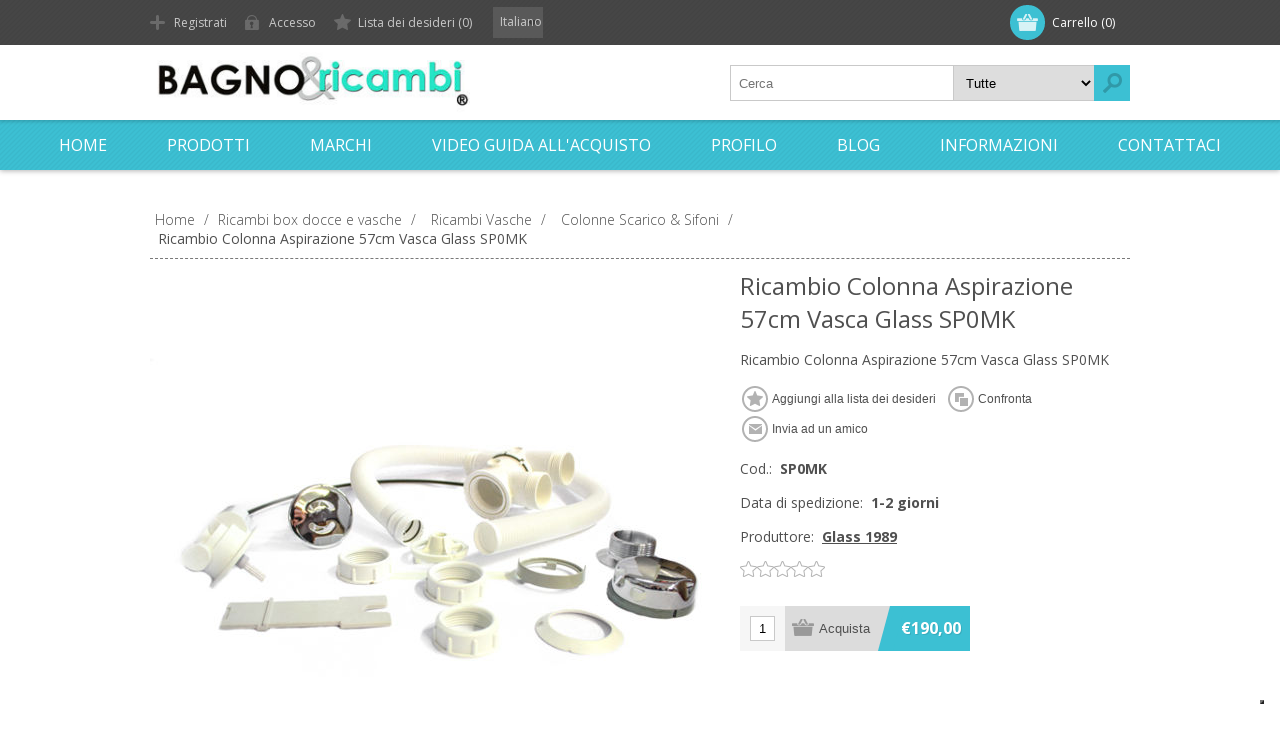

--- FILE ---
content_type: text/html; charset=utf-8
request_url: https://www.bagnoericambi.it/ricambio-colonna-aspirazione-57cm-vasca-glass-sp0mk
body_size: 35091
content:
<!DOCTYPE html>
<html lang="it"  class="html-product-details-page">
<head>
    <title>Ricambio Colonna Aspirazione 57cm Vasca Glass SP0MK. Bagno e ricambi - Vendita di ricambi e accessori per il bagno</title>
    <meta http-equiv="Content-type" content="text/html;charset=UTF-8" />
    <meta name="description" content="Ricambio Colonna Aspirazione 57cm Vasca Glass SP0MK" />
    <meta name="keywords" content="Ricambio Colonna Aspirazione 57cm Vasca Glass SP0MK" />
    <meta name="generator" content="nopCommerce" />
    <meta name="viewport" content="width=device-width, initial-scale=1" />
    <link href='https://fonts.googleapis.com/css?family=Open+Sans:400,300,700&display=swap' rel='stylesheet' type='text/css'>
    <meta name="google-site-verification" content="aIz6kQhtNqc0KB0FB1ToLNxILmNHzCH0hNCxnPC2CI8" />
<meta property="og:type" content="product" />
<meta property="og:title" content="Ricambio Colonna Aspirazione 57cm Vasca Glass SP0MK" />
<meta property="og:description" content="Ricambio Colonna Aspirazione 57cm Vasca Glass SP0MK" />
<meta property="og:image" content="https://www.bagnoericambi.it/images/thumbs/0012962_ricambio-colonna-aspirazione-57cm-vasca-glass-sp0mk_580.jpeg" />
<meta property="og:image:url" content="https://www.bagnoericambi.it/images/thumbs/0012962_ricambio-colonna-aspirazione-57cm-vasca-glass-sp0mk_580.jpeg" />
<meta property="og:url" content="https://www.bagnoericambi.it/ricambio-colonna-aspirazione-57cm-vasca-glass-sp0mk" />
<meta property="og:site_name" content="Bagno e ricambi - Vendita di ricambi e accessori per il bagno" />
<meta property="twitter:card" content="summary" />
<meta property="twitter:site" content="Bagno e ricambi - Vendita di ricambi e accessori per il bagno" />
<meta property="twitter:title" content="Ricambio Colonna Aspirazione 57cm Vasca Glass SP0MK" />
<meta property="twitter:description" content="Ricambio Colonna Aspirazione 57cm Vasca Glass SP0MK" />
<meta property="twitter:image" content="https://www.bagnoericambi.it/images/thumbs/0012962_ricambio-colonna-aspirazione-57cm-vasca-glass-sp0mk_580.jpeg" />
<meta property="twitter:url" content="https://www.bagnoericambi.it/ricambio-colonna-aspirazione-57cm-vasca-glass-sp0mk" />

    


    

<style>

    .product-details-page .full-description {
        display: none;
    }
    .product-details-page .ui-tabs .full-description {
        display: block;
    }
    .product-details-page .tabhead-full-description {
        display: none;
    }
    

    .product-details-page .product-specs-box {
        display: none;
    }
    .product-details-page .ui-tabs .product-specs-box {
        display: block;
    }
    .product-details-page .ui-tabs .product-specs-box .title {
        display: none;
    }
    

    .product-details-page .product-no-reviews,
    .product-details-page .product-review-links {
        display: none;
    }
    </style><!-- Global site tag (gtag.js) - Google Analytics -->
                <script async src='https://www.googletagmanager.com/gtag/js?id=G-PMKWLMCK1C'></script>
                <script>
                  window.dataLayer = window.dataLayer || [];
                  function gtag(){dataLayer.push(arguments);}
                  gtag('js', new Date());

                  gtag('config', 'G-PMKWLMCK1C');
                  gtag('config', 'AW-973622483');
                  
                  
                </script>

    



    <link href="/Themes/Motion/Content/css/styles.css" rel="stylesheet" type="text/css" />
<link href="/Themes/Motion/Content/css/tables.css" rel="stylesheet" type="text/css" />
<link href="/Themes/Motion/Content/css/mobile-only.css" rel="stylesheet" type="text/css" />
<link href="/Themes/Motion/Content/css/480.css" rel="stylesheet" type="text/css" />
<link href="/Themes/Motion/Content/css/768.css" rel="stylesheet" type="text/css" />
<link href="/Themes/Motion/Content/css/1024.css" rel="stylesheet" type="text/css" />
<link href="/Themes/Motion/Content/css/1280.css" rel="stylesheet" type="text/css" />
<link href="/Themes/Motion/Content/css/forum.css" rel="stylesheet" type="text/css" />
<link href="/Plugins/SevenSpikes.Core/Styles/perfect-scrollbar.min.css" rel="stylesheet" type="text/css" />
<link href="/Plugins/SevenSpikes.Nop.Plugins.CloudZoom/Themes/Motion/Content/cloud-zoom/CloudZoom.css" rel="stylesheet" type="text/css" />
<link href="/lib/magnific-popup/magnific-popup.css" rel="stylesheet" type="text/css" />
<link href="/Plugins/SevenSpikes.Nop.Plugins.NopQuickTabs/Themes/Motion/Content/QuickTabs.css" rel="stylesheet" type="text/css" />
<link href="/Plugins/SevenSpikes.Nop.Plugins.InstantSearch/Themes/Motion/Content/InstantSearch.css" rel="stylesheet" type="text/css" />
<link href="/Plugins/SevenSpikes.Nop.Plugins.MegaMenu/Themes/Motion/Content/MegaMenu.css" rel="stylesheet" type="text/css" />
<link href="/Plugins/SevenSpikes.Nop.Plugins.AjaxCart/Themes/Motion/Content/ajaxCart.css" rel="stylesheet" type="text/css" />
<link href="/Plugins/SevenSpikes.Nop.Plugins.ProductRibbons/Styles/Ribbons.common.css" rel="stylesheet" type="text/css" />
<link href="/Plugins/SevenSpikes.Nop.Plugins.ProductRibbons/Themes/Motion/Content/Ribbons.css" rel="stylesheet" type="text/css" />
<link href="/Plugins/SevenSpikes.Nop.Plugins.QuickView/Themes/Motion/Content/QuickView.css" rel="stylesheet" type="text/css" />
<link href="/lib/fineuploader/fine-uploader.min.css" rel="stylesheet" type="text/css" />
<link href="/Themes/Motion/Content/css/theme.custom-1.css?v=21" rel="stylesheet" type="text/css" />

    
    <link rel="canonical" href="https://www.bagnoericambi.it/ricambio-colonna-aspirazione-57cm-vasca-glass-sp0mk" />

    
    
    <link rel="apple-touch-icon" sizes="180x180" href="/icons/icons_0/apple-touch-icon.png">
<link rel="icon" type="image/png" sizes="32x32" href="/icons/icons_0/favicon-32x32.png">
<link rel="icon" type="image/png" sizes="16x16" href="/icons/icons_0/favicon-16x16.png">
<link rel="manifest" href="/icons/icons_0/site.webmanifest">
<link rel="mask-icon" href="/icons/icons_0/safari-pinned-tab.svg" color="#5bbad5">
<link rel="shortcut icon" href="/icons/icons_0/favicon.ico">
<meta name="msapplication-TileColor" content="#da532c">
<meta name="msapplication-config" content="/icons/icons_0/browserconfig.xml">
<meta name="theme-color" content="#ffffff">

<script type="text/javascript">
var _iub = _iub || [];
_iub.csConfiguration = {"enableCcpa":true,"ccpaApplies":true,"invalidateConsentWithoutLog":true,"perPurposeConsent":true,"enableTcf":true,"googleAdditionalConsentMode":true,"ccpaAcknowledgeOnDisplay":true,"lang":"it","siteId":1738952,"cookiePolicyId":99659726,"banner":{"brandBackgroundColor":"none","brandTextColor":"black","logo":"[data-uri]","acceptButtonDisplay":true,"customizeButtonDisplay":true,"acceptButtonColor":"#0073CE","acceptButtonCaptionColor":"white","customizeButtonColor":"#DADADA","customizeButtonCaptionColor":"#4D4D4D","rejectButtonDisplay":true,"rejectButtonColor":"#0073CE","rejectButtonCaptionColor":"white","listPurposes":true,"explicitWithdrawal":true,"position":"bottom","textColor":"black","backgroundColor":"white"}};
</script>
<script type="text/javascript" src="https://cs.iubenda.com/autoblocking/1738952.js"></script>
<script type="text/javascript" src="//cdn.iubenda.com/cs/tcf/stub-v2.js"></script>
<script type="text/javascript" src="//cdn.iubenda.com/cs/tcf/safe-tcf-v2.js"></script>
<script type="text/javascript" src="//cdn.iubenda.com/cs/ccpa/stub.js"></script>
<script type="text/javascript" src="//cdn.iubenda.com/cs/iubenda_cs.js" charset="UTF-8" async></script>

    <script type="text/javascript">
    (function(c,l,a,r,i,t,y){
        c[a]=c[a]||function(){(c[a].q=c[a].q||[]).push(arguments)};
        t=l.createElement(r);t.async=1;t.src="https://www.clarity.ms/tag/"+i;
        y=l.getElementsByTagName(r)[0];y.parentNode.insertBefore(t,y);
    })(window, document, "clarity", "script", "qj1qpcupdf");
</script>
	<!--Powered by nopCommerce - https://www.nopCommerce.com-->
</head>
<body class="none notAndroid23">
    



<div class="ajax-loading-block-window" style="display: none">
</div>
<div id="dialog-notifications-success" title="Notifica" style="display:none;">
</div>
<div id="dialog-notifications-error" title="Errore" style="display:none;">
</div>
<div id="dialog-notifications-warning" title="Avviso" style="display:none;">
</div>
<div id="bar-notification" class="bar-notification-container" data-close="Chiudi">
</div>



<!--[if lte IE 7]>
    <div style="clear:both;height:59px;text-align:center;position:relative;">
        <a href="http://www.microsoft.com/windows/internet-explorer/default.aspx" target="_blank">
            <img src="/Themes/Motion/Content/images/ie_warning.jpg" height="42" width="820" alt="You are using an outdated browser. For a faster, safer browsing experience, upgrade for free today." />
        </a>
    </div>
<![endif]-->


<div class="header">
    
    <div class="header-top">
        
<div class="header-centering">
        <div class="shopping-cart-link">
            <div id="topcartlink">
                <a href="/cart" class="ico-cart">
                    <span class="cart-label">Carrello</span>
                    <span class="cart-qty">(0)</span>
                </a>
            </div>
        
            <div id="flyout-cart" class="flyout-cart">
    <div class="mini-shopping-cart">
        <div class="count">
Non ci sono articoli nel tuo carrello        </div>
    </div>
</div>

        </div>

    <div class="header-links-wrapper">
        <div class="header-links">
            <ul>
                
		            <li><a href="/register?returnUrl=%2Fricambio-colonna-aspirazione-57cm-vasca-glass-sp0mk" class="ico-register">Registrati</a></li>
		            <li><a href="/login?returnUrl=%2Fricambio-colonna-aspirazione-57cm-vasca-glass-sp0mk" class="ico-login">Accesso</a></li>
                                                    <li>
                        <a href="/wishlist" class="ico-wishlist">
                            <span class="wishlist-label">Lista dei desideri</span>
                            <span class="wishlist-qty">(0)</span>
                        </a>
                    </li>
                
            </ul>
        </div>
    </div>
    <div class="header-selectors-wrapper">
        
        
        

    <div class="language-selector">
            <select id="customerlanguage" name="customerlanguage" onchange="setLocation(this.value);" aria-label="Selettore delle lingue"><option selected="selected" value="https://www.bagnoericambi.it/changelanguage/2?returnUrl=%2Fricambio-colonna-aspirazione-57cm-vasca-glass-sp0mk">Italiano</option>
<option value="https://www.bagnoericambi.it/changelanguage/1?returnUrl=%2Fricambio-colonna-aspirazione-57cm-vasca-glass-sp0mk">English</option>
</select>
                    
    </div>

        
    </div>
</div>

    </div>
    <div class="header-bottom">
        <div class="header-centering">
            <div class="header-logo">
            	




<a href="/" class="logo">



<img alt="Bagno e ricambi - Vendita di ricambi e accessori per il bagno" src="https://www.bagnoericambi.it/images/thumbs/0015925_logo-web.jpeg" /></a> 
            </div>
        </div>
    </div>
</div>
<div class="overlayOffCanvas"></div>
<div class="responsive-nav-wrapper-parent">
    <div class="responsive-nav-wrapper">
        <div class="menu-title">
            <span>Menu</span>
        </div>
        <div class="search-wrap">
            <span>Cerca</span>
            <div class="search-box store-search-box">
                <form method="get" id="small-search-box-form" action="/search">
    <input type="text" class="search-box-text" id="small-searchterms" autocomplete="off" name="q" placeholder="Cerca" aria-label="Cerca" />
    


    <select class="search-box-select" id="instant-search-categories">
        <option value='0'>Tutte</option>
            <option value="116">2B Ricambi</option>
            <option value="115">Agape ricambi</option>
            <option value="34">Albatros Revita</option>
            <option value="78">Aqualife</option>
            <option value="80">Batterie per SCOOTER DISABILI/ANZIANI</option>
            <option value="203">Bellosta ricambi</option>
            <option value="112">BluBleu ricambi</option>
            <option value="196">Bossini ricambi</option>
            <option value="60">Calyx</option>
            <option value="117">Cartucce Filtri Minipiscine Spa</option>
            <option value="62">Cesana</option>
            <option value="182">Cristina Ricambi</option>
            <option value="113">Csa ricambi</option>
            <option value="111">Disenia ricambi</option>
            <option value="171">Duravit Ricambi</option>
            <option value="197">Duscholux Ricambi</option>
            <option value="187">Fima Carlo Frattini Ricambi</option>
            <option value="184">Franke Ricambi</option>
            <option value="38">Geberit- ricambi</option>
            <option value="98">Gessi ricambi</option>
            <option value="202">Glass ricambi</option>
            <option value="75">Grandform, Relaxia, Avantage, Kinedo</option>
            <option value="37">Grohe ricambi</option>
            <option value="198">Hansa ricambi</option>
            <option value="44">Hansgrohe ricambi</option>
            <option value="114">Idral ricambi</option>
            <option value="74">Jacuzzi ricambi</option>
            <option value="40">Mamoli ricambi</option>
            <option value="179">Megius Ricambi</option>
            <option value="42">Metacril - Prodotti per spa, idromassaggio e saune</option>
            <option value="54">Newform</option>
            <option value="186">Nobili ricambi</option>
            <option value="201">Novellini ricambi</option>
            <option value="56">Oras</option>
            <option value="125">Outlet &amp; Offerte</option>
            <option value="50">Picacasa ricambi</option>
            <option value="77">playbox ricambi</option>
            <option value="194">Porcelanosa</option>
            <option value="191">Provex ricambi</option>
            <option value="185">Raf Ricambi</option>
            <option value="64">Ricambi altre marche</option>
            <option value="144">Ricambi box docce e vasche</option>
            <option value="145">Ricambi Cassette scarico</option>
            <option value="190">Ricambi Colacril</option>
            <option value="189">Ricambi Dornbracht</option>
            <option value="193">Ricambi Ideal Standard</option>
            <option value="192">Ricambi Kaldewei</option>
            <option value="200">Ricambi per lampade UV</option>
            <option value="121">Ricambi Per Rubinetti</option>
            <option value="33">Ricambi Sanitrit</option>
            <option value="86">Ricambi Value, Dupi, Mammoliti, Oxygen</option>
            <option value="118">Rubinetteria</option>
            <option value="183">Signorini Ricambi</option>
            <option value="129">SPA &amp; Benessere</option>
            <option value="58">Stella</option>
            <option value="199">Stenal Ricambi</option>
            <option value="69">Teuco</option>
            <option value="66">Titan</option>
            <option value="90">Vitaviva, Villeroy &amp; Boch, Itema, Ariston Ricambi</option>
            <option value="126">WC &amp; Trituratori</option>
            <option value="48">Zazzeri ricambi</option>
            <option value="46">Zucchetti ricambi</option>
            <option value="181">Zucchetti.KOS Ricambi</option>
    </select>

<input type="hidden" class="instantSearchResourceElement"
       data-highlightFirstFoundElement="false"
       data-minKeywordLength="3"
       data-defaultProductSortOption="5"
       data-instantSearchUrl="/instantSearchFor"
       data-searchPageUrl="/search"
       data-searchInProductDescriptions="true"
       data-numberOfVisibleProducts="5"/>


    <input type="submit" class="button-1 search-box-button" value="Cerca"/>
        
        
</form>
            </div>
        </div>
        <div class="filters-button">
            <span>Filtri</span>
        </div>
    </div>
</div>
<div class="justAFixingDivBefore"></div>
<div class="header-menu">
    <div class="close-menu">
        <span>Chiudi</span>
    </div>
            



    <ul class="mega-menu"
        data-isRtlEnabled="false"
        data-enableClickForDropDown="false">



<li class=" ">

    <a href="/" class="" title="Home" ><span> Home</span></a>

</li>




<li class="has-sublist with-dropdown-in-grid scroll-megamenu">
        <span class="with-subcategories single-item-categories labelfornextplusbutton">Prodotti</span>

        <div class="dropdown categories fullWidth boxes-4">
            <div class="row-wrapper">
                <div class="row"><div class="box">
                <div class="picture-title-wrap">
                    <div class="title">
                        <a href="/sfa" title="Ricambi Sanitrit"><span>Ricambi Sanitrit</span></a>
                    </div>
                    <div class="picture">
                        <a href="/sfa" title="Visualizza i prodotti della categoria Ricambi Sanitrit">
                            <img class="lazy" alt="Immagine per la categoria Ricambi Sanitrit" src="[data-uri]" data-original="https://www.bagnoericambi.it/images/thumbs/0010462_ricambi-sanitrit_210.jpeg" />
                        </a>
                    </div>
                </div>
                </div><div class="box">
                <div class="picture-title-wrap">
                    <div class="title">
                        <a href="/rubinetteria" title="Rubinetteria"><span>Rubinetteria</span></a>
                    </div>
                    <div class="picture">
                        <a href="/rubinetteria" title="Visualizza i prodotti della categoria Rubinetteria">
                            <img class="lazy" alt="Immagine per la categoria Rubinetteria" src="[data-uri]" data-original="https://www.bagnoericambi.it/images/thumbs/0010847_rubinetteria_210.jpeg" />
                        </a>
                    </div>
                </div>
                    <ul class="subcategories">
                            <li class="subcategory-item">
                                <a href="/rubinetti-lavabo" title="Rubinetti lavabo"><span>Rubinetti lavabo</span></a>
                            </li>
                            <li class="subcategory-item">
                                <a href="/rubinetti-bidet" title="Rubinetti bidet"><span>Rubinetti bidet</span></a>
                            </li>
                            <li class="subcategory-item">
                                <a href="/rubinetto-cucina" title="Rubinetto cucina"><span>Rubinetto cucina</span></a>
                            </li>
                            <li class="subcategory-item">
                                <a href="/rubinetti-vasca-e-doccia" title="Rubinetti vasca e box doccia"><span>Rubinetti vasca e box doccia</span></a>
                            </li>

                    </ul>
                </div><div class="box">
                <div class="picture-title-wrap">
                    <div class="title">
                        <a href="/ricambi-per-rubinetti" title="Ricambi Per Rubinetti"><span>Ricambi Per Rubinetti</span></a>
                    </div>
                    <div class="picture">
                        <a href="/ricambi-per-rubinetti" title="Visualizza i prodotti della categoria Ricambi Per Rubinetti">
                            <img class="lazy" alt="Immagine per la categoria Ricambi Per Rubinetti" src="[data-uri]" data-original="https://www.bagnoericambi.it/images/thumbs/0010477_ricambi-per-rubinetti_210.jpeg" />
                        </a>
                    </div>
                </div>
                    <ul class="subcategories">
                            <li class="subcategory-item">
                                <a href="/cartucce-2" title="Cartucce"><span>Cartucce</span></a>
                            </li>
                            <li class="subcategory-item">
                                <a href="/vitoni-2" title="Vitoni"><span>Vitoni</span></a>
                            </li>
                            <li class="subcategory-item">
                                <a href="/aeratorimousseur" title="Aeratori &amp; Mousseur"><span>Aeratori &amp; Mousseur</span></a>
                            </li>
                            <li class="subcategory-item">
                                <a href="/flessibili" title="Flessibili"><span>Flessibili</span></a>
                            </li>

                            <li class="subcategory-item all">
                                <a class="view-all" href="/ricambi-per-rubinetti" title="Mostra tutto">
                                    <span>Mostra tutto</span>
                                </a>
                            </li>
                    </ul>
                </div><div class="box">
                <div class="picture-title-wrap">
                    <div class="title">
                        <a href="/outlet" title="Outlet &amp; Offerte"><span>Outlet &amp; Offerte</span></a>
                    </div>
                    <div class="picture">
                        <a href="/outlet" title="Visualizza i prodotti della categoria Outlet &amp; Offerte">
                            <img class="lazy" alt="Immagine per la categoria Outlet &amp; Offerte" src="[data-uri]" data-original="https://www.bagnoericambi.it/images/thumbs/0010555_outlet-offerte_210.jpeg" />
                        </a>
                    </div>
                </div>
                </div></div><div class="row"><div class="box">
                <div class="picture-title-wrap">
                    <div class="title">
                        <a href="/trituratori" title="WC &amp; Trituratori"><span>WC &amp; Trituratori</span></a>
                    </div>
                    <div class="picture">
                        <a href="/trituratori" title="Visualizza i prodotti della categoria WC &amp; Trituratori">
                            <img class="lazy" alt="Immagine per la categoria WC &amp; Trituratori" src="[data-uri]" data-original="https://www.bagnoericambi.it/images/thumbs/0010516_wc-trituratori_210.jpeg" />
                        </a>
                    </div>
                </div>
                </div><div class="box">
                <div class="picture-title-wrap">
                    <div class="title">
                        <a href="/spa-e-benessere" title="SPA &amp; Benessere"><span>SPA &amp; Benessere</span></a>
                    </div>
                    <div class="picture">
                        <a href="/spa-e-benessere" title="Visualizza i prodotti della categoria SPA &amp; Benessere">
                            <img class="lazy" alt="Immagine per la categoria SPA &amp; Benessere" src="[data-uri]" data-original="https://www.bagnoericambi.it/images/thumbs/0010696_spa-benessere_210.png" />
                        </a>
                    </div>
                </div>
                    <ul class="subcategories">
                            <li class="subcategory-item">
                                <a href="/lampade-abbronzanti" title="Lampade abbronzanti"><span>Lampade abbronzanti</span></a>
                            </li>
                            <li class="subcategory-item">
                                <a href="/igiene-e-manutenzione" title="Igiene e Manutenzione"><span>Igiene e Manutenzione</span></a>
                            </li>

                    </ul>
                </div><div class="box">
                <div class="picture-title-wrap">
                    <div class="title">
                        <a href="/docce-e-vasche" title="Ricambi box docce e vasche"><span>Ricambi box docce e vasche</span></a>
                    </div>
                    <div class="picture">
                        <a href="/docce-e-vasche" title="Visualizza i prodotti della categoria Ricambi box docce e vasche">
                            <img class="lazy" alt="Immagine per la categoria Ricambi box docce e vasche" src="[data-uri]" data-original="https://www.bagnoericambi.it/images/thumbs/0011165_ricambi-box-docce-e-vasche_210.jpeg" />
                        </a>
                    </div>
                </div>
                    <ul class="subcategories">
                            <li class="subcategory-item">
                                <a href="/ricambi-box-doccia" title="Ricambi box doccia"><span>Ricambi box doccia</span></a>
                            </li>
                            <li class="subcategory-item">
                                <a href="/ricambi-vasche" title="Ricambi Vasche"><span>Ricambi Vasche</span></a>
                            </li>

                    </ul>
                </div><div class="box">
                <div class="picture-title-wrap">
                    <div class="title">
                        <a href="/sanitari-e-accessori-wc" title="Ricambi Cassette scarico"><span>Ricambi Cassette scarico</span></a>
                    </div>
                    <div class="picture">
                        <a href="/sanitari-e-accessori-wc" title="Visualizza i prodotti della categoria Ricambi Cassette scarico">
                            <img class="lazy" alt="Immagine per la categoria Ricambi Cassette scarico" src="[data-uri]" data-original="https://www.bagnoericambi.it/images/thumbs/0011166_ricambi-cassette-scarico_210.jpeg" />
                        </a>
                    </div>
                </div>
                    <ul class="subcategories">
                            <li class="subcategory-item">
                                <a href="/ricambi-per-wc" title="Ricambi WC &amp; Cassette Scarico"><span>Ricambi WC &amp; Cassette Scarico</span></a>
                            </li>
                            <li class="subcategory-item">
                                <a href="/ricambi-per-flussometri" title="Ricambi Per Flussometri"><span>Ricambi Per Flussometri</span></a>
                            </li>

                    </ul>
                </div></div><div class="row"><div class="box">
                <div class="picture-title-wrap">
                    <div class="title">
                        <a href="/ricambi-per-lampade-uv" title="Ricambi per lampade UV"><span>Ricambi per lampade UV</span></a>
                    </div>
                    <div class="picture">
                        <a href="/ricambi-per-lampade-uv" title="Visualizza i prodotti della categoria Ricambi per lampade UV">
                            <img class="lazy" alt="Immagine per la categoria Ricambi per lampade UV" src="[data-uri]" data-original="https://www.bagnoericambi.it/images/thumbs/0021101_ricambi-per-lampade-uv_210.jpeg" />
                        </a>
                    </div>
                </div>
                </div><div class="box">
                <div class="picture-title-wrap">
                    <div class="title">
                        <a href="/glass-ricambi" title="Glass ricambi"><span>Glass ricambi</span></a>
                    </div>
                    <div class="picture">
                        <a href="/glass-ricambi" title="Visualizza i prodotti della categoria Glass ricambi">
                            <img class="lazy" alt="Immagine per la categoria Glass ricambi" src="[data-uri]" data-original="https://www.bagnoericambi.it/images/thumbs/0022847_glass-ricambi_210.png" />
                        </a>
                    </div>
                </div>
                </div><div class="box">
                <div class="picture-title-wrap">
                    <div class="title">
                        <a href="/cartucce-filtri-per-minipiscine-spa" title="Cartucce Filtri Minipiscine Spa"><span>Cartucce Filtri Minipiscine Spa</span></a>
                    </div>
                    <div class="picture">
                        <a href="/cartucce-filtri-per-minipiscine-spa" title="Visualizza i prodotti della categoria Cartucce Filtri Minipiscine Spa">
                            <img class="lazy" alt="Immagine per la categoria Cartucce Filtri Minipiscine Spa" src="[data-uri]" data-original="https://www.bagnoericambi.it/images/thumbs/0009344_cartucce-filtri-minipiscine-spa_210.jpeg" />
                        </a>
                    </div>
                </div>
                </div><div class="box">
                <div class="picture-title-wrap">
                    <div class="title">
                        <a href="/batterie-per-scooter-disabilianziani" title="Batterie per SCOOTER DISABILI/ANZIANI"><span>Batterie per SCOOTER DISABILI/ANZIANI</span></a>
                    </div>
                    <div class="picture">
                        <a href="/batterie-per-scooter-disabilianziani" title="Visualizza i prodotti della categoria Batterie per SCOOTER DISABILI/ANZIANI">
                            <img class="lazy" alt="Immagine per la categoria Batterie per SCOOTER DISABILI/ANZIANI" src="[data-uri]" data-original="https://www.bagnoericambi.it/images/thumbs/0003171_batterie-per-scooter-disabilianziani_210.jpeg" />
                        </a>
                    </div>
                </div>
                </div></div>
            </div>

        </div>
</li>




<li class="has-sublist with-dropdown-in-grid scroll-megamenu">

    <a class="with-subcategories" href="/manufacturer/all" title="Marchi"><span>Marchi</span></a>

        <div class="dropdown manufacturers fullWidth boxes-6">
            <div class="row-wrapper">
                <div class="row"><div class="box">
                <div class="title">
                    <a class="manufacturer" href="/2b" title="2B"><span>2B</span></a>
                </div>
                <div class="picture">
                    <a class="manufacturer" href="/2b" title="2B">
                        <img class="lazy" src="[data-uri]"
                             data-original="https://www.bagnoericambi.it/images/thumbs/0011951_2b_90.jpeg" alt="Immagine per la categoria 2B" title="Immagine per la categoria 2B" />
                    </a>
                </div>
                </div><div class="box">
                <div class="title">
                    <a class="manufacturer" href="/ricambi-agape" title="Agape"><span>Agape</span></a>
                </div>
                <div class="picture">
                    <a class="manufacturer" href="/ricambi-agape" title="Agape">
                        <img class="lazy" src="[data-uri]"
                             data-original="https://www.bagnoericambi.it/images/thumbs/0011949_agape_90.jpeg" alt="Immagine per la categoria Agape" title="Immagine per la categoria Agape" />
                    </a>
                </div>
                </div><div class="box">
                <div class="title">
                    <a class="manufacturer" href="/ricambi-albatros-revita" title="Albatros"><span>Albatros</span></a>
                </div>
                <div class="picture">
                    <a class="manufacturer" href="/ricambi-albatros-revita" title="Albatros">
                        <img class="lazy" src="[data-uri]"
                             data-original="https://www.bagnoericambi.it/images/thumbs/0010439_albatros_90.jpeg" alt="Immagine per la categoria Albatros" title="Immagine per la categoria Albatros" />
                    </a>
                </div>
                </div><div class="box">
                <div class="title">
                    <a class="manufacturer" href="/ricambi-aqualife" title="Aqualife"><span>Aqualife</span></a>
                </div>
                <div class="picture">
                    <a class="manufacturer" href="/ricambi-aqualife" title="Aqualife">
                        <img class="lazy" src="[data-uri]"
                             data-original="https://www.bagnoericambi.it/images/thumbs/0011938_aqualife_90.jpeg" alt="Immagine per la categoria Aqualife" title="Immagine per la categoria Aqualife" />
                    </a>
                </div>
                </div><div class="box">
                <div class="title">
                    <a class="manufacturer" href="/scooter-anzianidisabili" title="BATTERIE SCOOTER ANZIANI/DISABILI"><span>BATTERIE SCOOTER ANZIANI/DISABILI</span></a>
                </div>
                <div class="picture">
                    <a class="manufacturer" href="/scooter-anzianidisabili" title="BATTERIE SCOOTER ANZIANI/DISABILI">
                        <img class="lazy" src="[data-uri]"
                             data-original="https://www.bagnoericambi.it/images/thumbs/0003170_batterie-scooter-anzianidisabili_90.jpeg" alt="Immagine per la categoria BATTERIE SCOOTER ANZIANI/DISABILI" title="Immagine per la categoria BATTERIE SCOOTER ANZIANI/DISABILI" />
                    </a>
                </div>
                </div><div class="box">
                <div class="title">
                    <a class="manufacturer" href="/ricambi-bellosta" title="Bellosta"><span>Bellosta</span></a>
                </div>
                <div class="picture">
                    <a class="manufacturer" href="/ricambi-bellosta" title="Bellosta">
                        <img class="lazy" src="[data-uri]"
                             data-original="https://www.bagnoericambi.it/images/thumbs/0023309_bellosta_90.jpeg" alt="Immagine per la categoria Bellosta" title="Immagine per la categoria Bellosta" />
                    </a>
                </div>
                </div></div><div class="row"><div class="box">
                <div class="title">
                    <a class="manufacturer" href="/blubleu" title="BluBleu"><span>BluBleu</span></a>
                </div>
                <div class="picture">
                    <a class="manufacturer" href="/blubleu" title="BluBleu">
                        <img class="lazy" src="[data-uri]"
                             data-original="https://www.bagnoericambi.it/images/thumbs/0011945_blubleu_90.jpeg" alt="Immagine per la categoria BluBleu" title="Immagine per la categoria BluBleu" />
                    </a>
                </div>
                </div><div class="box">
                <div class="title">
                    <a class="manufacturer" href="/ricambi-bossini" title="Bossini"><span>Bossini</span></a>
                </div>
                <div class="picture">
                    <a class="manufacturer" href="/ricambi-bossini" title="Bossini">
                        <img class="lazy" src="[data-uri]"
                             data-original="https://www.bagnoericambi.it/images/thumbs/0019829_bossini_90.jpeg" alt="Immagine per la categoria Bossini" title="Immagine per la categoria Bossini" />
                    </a>
                </div>
                </div><div class="box">
                <div class="title">
                    <a class="manufacturer" href="/ricambi-calyx" title="Calyx"><span>Calyx</span></a>
                </div>
                <div class="picture">
                    <a class="manufacturer" href="/ricambi-calyx" title="Calyx">
                        <img class="lazy" src="[data-uri]"
                             data-original="https://www.bagnoericambi.it/images/thumbs/0011942_calyx_90.jpeg" alt="Immagine per la categoria Calyx" title="Immagine per la categoria Calyx" />
                    </a>
                </div>
                </div><div class="box">
                <div class="title">
                    <a class="manufacturer" href="/ricambi-cesana" title="Cesana"><span>Cesana</span></a>
                </div>
                <div class="picture">
                    <a class="manufacturer" href="/ricambi-cesana" title="Cesana">
                        <img class="lazy" src="[data-uri]"
                             data-original="https://www.bagnoericambi.it/images/thumbs/0010442_cesana_90.jpeg" alt="Immagine per la categoria Cesana" title="Immagine per la categoria Cesana" />
                    </a>
                </div>
                </div><div class="box">
                <div class="title">
                    <a class="manufacturer" href="/colacril" title="Colacril"><span>Colacril</span></a>
                </div>
                <div class="picture">
                    <a class="manufacturer" href="/colacril" title="Colacril">
                        <img class="lazy" src="[data-uri]"
                             data-original="https://www.bagnoericambi.it/images/thumbs/0016629_colacril_90.png" alt="Immagine per la categoria Colacril" title="Immagine per la categoria Colacril" />
                    </a>
                </div>
                </div><div class="box">
                <div class="title">
                    <a class="manufacturer" href="/cristina" title="Cristina Ondyna"><span>Cristina Ondyna</span></a>
                </div>
                <div class="picture">
                    <a class="manufacturer" href="/cristina" title="Cristina Ondyna">
                        <img class="lazy" src="[data-uri]"
                             data-original="https://www.bagnoericambi.it/images/thumbs/0013593_cristina-ondyna_90.jpeg" alt="Immagine per la categoria Cristina Ondyna" title="Immagine per la categoria Cristina Ondyna" />
                    </a>
                </div>
                </div></div><div class="row"><div class="box">
                <div class="title">
                    <a class="manufacturer" href="/ricambi-csa-ricambi-remail" title="Csa"><span>Csa</span></a>
                </div>
                <div class="picture">
                    <a class="manufacturer" href="/ricambi-csa-ricambi-remail" title="Csa">
                        <img class="lazy" src="[data-uri]"
                             data-original="https://www.bagnoericambi.it/images/thumbs/0011946_csa_90.jpeg" alt="Immagine per la categoria Csa" title="Immagine per la categoria Csa" />
                    </a>
                </div>
                </div><div class="box">
                <div class="title">
                    <a class="manufacturer" href="/disenia" title="Disenia"><span>Disenia</span></a>
                </div>
                <div class="picture">
                    <a class="manufacturer" href="/disenia" title="Disenia">
                        <img class="lazy" src="[data-uri]"
                             data-original="https://www.bagnoericambi.it/images/thumbs/0011944_disenia_90.jpeg" alt="Immagine per la categoria Disenia" title="Immagine per la categoria Disenia" />
                    </a>
                </div>
                </div><div class="box">
                <div class="title">
                    <a class="manufacturer" href="/dornbracht" title="Dornbracht"><span>Dornbracht</span></a>
                </div>
                <div class="picture">
                    <a class="manufacturer" href="/dornbracht" title="Dornbracht">
                        <img class="lazy" src="[data-uri]"
                             data-original="https://www.bagnoericambi.it/images/thumbs/0016561_dornbracht_90.png" alt="Immagine per la categoria Dornbracht" title="Immagine per la categoria Dornbracht" />
                    </a>
                </div>
                </div><div class="box">
                <div class="title">
                    <a class="manufacturer" href="/duravit" title="Duravit"><span>Duravit</span></a>
                </div>
                <div class="picture">
                    <a class="manufacturer" href="/duravit" title="Duravit">
                        <img class="lazy" src="[data-uri]"
                             data-original="https://www.bagnoericambi.it/images/thumbs/0011953_duravit_90.jpeg" alt="Immagine per la categoria Duravit" title="Immagine per la categoria Duravit" />
                    </a>
                </div>
                </div><div class="box">
                <div class="title">
                    <a class="manufacturer" href="/duscholux" title="Duscholux"><span>Duscholux</span></a>
                </div>
                <div class="picture">
                    <a class="manufacturer" href="/duscholux" title="Duscholux">
                        <img class="lazy" src="[data-uri]"
                             data-original="https://www.bagnoericambi.it/images/thumbs/0020381_duscholux_90.png" alt="Immagine per la categoria Duscholux" title="Immagine per la categoria Duscholux" />
                    </a>
                </div>
                </div><div class="box">
                <div class="title">
                    <a class="manufacturer" href="/ricambi-fantini" title="Fantini"><span>Fantini</span></a>
                </div>
                <div class="picture">
                    <a class="manufacturer" href="/ricambi-fantini" title="Fantini">
                        <img class="lazy" src="[data-uri]"
                             data-original="https://www.bagnoericambi.it/images/thumbs/0023789_fantini_90.jpeg" alt="Immagine per la categoria Fantini" title="Immagine per la categoria Fantini" />
                    </a>
                </div>
                </div></div><div class="row"><div class="box">
                <div class="title">
                    <a class="manufacturer" href="/filtri-cartucce-minipiscine" title="Filtri Cartucce Minipiscine"><span>Filtri Cartucce Minipiscine</span></a>
                </div>
                <div class="picture">
                    <a class="manufacturer" href="/filtri-cartucce-minipiscine" title="Filtri Cartucce Minipiscine">
                        <img class="lazy" src="[data-uri]"
                             data-original="https://www.bagnoericambi.it/images/thumbs/0009345_filtri-cartucce-minipiscine_90.jpeg" alt="Immagine per la categoria Filtri Cartucce Minipiscine" title="Immagine per la categoria Filtri Cartucce Minipiscine" />
                    </a>
                </div>
                </div><div class="box">
                <div class="title">
                    <a class="manufacturer" href="/fima-carlo-frattini" title="Fima Carlo Frattini"><span>Fima Carlo Frattini</span></a>
                </div>
                <div class="picture">
                    <a class="manufacturer" href="/fima-carlo-frattini" title="Fima Carlo Frattini">
                        <img class="lazy" src="[data-uri]"
                             data-original="https://www.bagnoericambi.it/images/thumbs/0016019_fima-carlo-frattini_90.jpeg" alt="Immagine per la categoria Fima Carlo Frattini" title="Immagine per la categoria Fima Carlo Frattini" />
                    </a>
                </div>
                </div><div class="box">
                <div class="title">
                    <a class="manufacturer" href="/franke" title="Franke"><span>Franke</span></a>
                </div>
                <div class="picture">
                    <a class="manufacturer" href="/franke" title="Franke">
                        <img class="lazy" src="[data-uri]"
                             data-original="https://www.bagnoericambi.it/images/thumbs/0013984_franke_90.jpeg" alt="Immagine per la categoria Franke" title="Immagine per la categoria Franke" />
                    </a>
                </div>
                </div><div class="box">
                <div class="title">
                    <a class="manufacturer" href="/ricambi-geberit" title="Geberit"><span>Geberit</span></a>
                </div>
                <div class="picture">
                    <a class="manufacturer" href="/ricambi-geberit" title="Geberit">
                        <img class="lazy" src="[data-uri]"
                             data-original="https://www.bagnoericambi.it/images/thumbs/0010448_geberit_90.jpeg" alt="Immagine per la categoria Geberit" title="Immagine per la categoria Geberit" />
                    </a>
                </div>
                </div><div class="box">
                <div class="title">
                    <a class="manufacturer" href="/gessi" title="Gessi"><span>Gessi</span></a>
                </div>
                <div class="picture">
                    <a class="manufacturer" href="/gessi" title="Gessi">
                        <img class="lazy" src="[data-uri]"
                             data-original="https://www.bagnoericambi.it/images/thumbs/0011943_gessi_90.jpeg" alt="Immagine per la categoria Gessi" title="Immagine per la categoria Gessi" />
                    </a>
                </div>
                </div><div class="box">
                <div class="title">
                    <a class="manufacturer" href="/glass-1989" title="Glass 1989"><span>Glass 1989</span></a>
                </div>
                <div class="picture">
                    <a class="manufacturer" href="/glass-1989" title="Glass 1989">
                        <img class="lazy" src="[data-uri]"
                             data-original="https://www.bagnoericambi.it/images/thumbs/0022781_glass-1989_90.png" alt="Immagine per la categoria Glass 1989" title="Immagine per la categoria Glass 1989" />
                    </a>
                </div>
                </div></div><div class="row"><div class="box">
                <div class="title">
                    <a class="manufacturer" href="/grandform-2" title="Grandform, Relaxia, Avantage, Kinedo"><span>Grandform, Relaxia, Avantage, Kinedo</span></a>
                </div>
                <div class="picture">
                    <a class="manufacturer" href="/grandform-2" title="Grandform, Relaxia, Avantage, Kinedo">
                        <img class="lazy" src="[data-uri]"
                             data-original="https://www.bagnoericambi.it/images/thumbs/0011936_grandform-relaxia-avantage-kinedo_90.jpeg" alt="Immagine per la categoria Grandform, Relaxia, Avantage, Kinedo" title="Immagine per la categoria Grandform, Relaxia, Avantage, Kinedo" />
                    </a>
                </div>
                </div><div class="box">
                <div class="title">
                    <a class="manufacturer" href="/ricambi-grohe" title="Grohe"><span>Grohe</span></a>
                </div>
                <div class="picture">
                    <a class="manufacturer" href="/ricambi-grohe" title="Grohe">
                        <img class="lazy" src="[data-uri]"
                             data-original="https://www.bagnoericambi.it/images/thumbs/0010437_grohe_90.jpeg" alt="Immagine per la categoria Grohe" title="Immagine per la categoria Grohe" />
                    </a>
                </div>
                </div><div class="box">
                <div class="title">
                    <a class="manufacturer" href="/hansa" title="Hansa"><span>Hansa</span></a>
                </div>
                <div class="picture">
                    <a class="manufacturer" href="/hansa" title="Hansa">
                        <img class="lazy" src="[data-uri]"
                             data-original="https://www.bagnoericambi.it/images/thumbs/0020645_hansa_90.png" alt="Immagine per la categoria Hansa" title="Immagine per la categoria Hansa" />
                    </a>
                </div>
                </div><div class="box">
                <div class="title">
                    <a class="manufacturer" href="/ricambi-hansgrohe" title="Hansgrohe"><span>Hansgrohe</span></a>
                </div>
                <div class="picture">
                    <a class="manufacturer" href="/ricambi-hansgrohe" title="Hansgrohe">
                        <img class="lazy" src="[data-uri]"
                             data-original="https://www.bagnoericambi.it/images/thumbs/0010449_hansgrohe_90.jpeg" alt="Immagine per la categoria Hansgrohe" title="Immagine per la categoria Hansgrohe" />
                    </a>
                </div>
                </div><div class="box">
                <div class="title">
                    <a class="manufacturer" href="/ib-rubinetterie" title="IB Rubinetterie"><span>IB Rubinetterie</span></a>
                </div>
                <div class="picture">
                    <a class="manufacturer" href="/ib-rubinetterie" title="IB Rubinetterie">
                        <img class="lazy" src="[data-uri]"
                             data-original="https://www.bagnoericambi.it/images/thumbs/0022844_ib-rubinetterie_90.png" alt="Immagine per la categoria IB Rubinetterie" title="Immagine per la categoria IB Rubinetterie" />
                    </a>
                </div>
                </div><div class="box">
                <div class="title">
                    <a class="manufacturer" href="/ricambi-idealstandard" title="Ideal Standard"><span>Ideal Standard</span></a>
                </div>
                <div class="picture">
                    <a class="manufacturer" href="/ricambi-idealstandard" title="Ideal Standard">
                        <img class="lazy" src="[data-uri]"
                             data-original="https://www.bagnoericambi.it/images/thumbs/0016960_ideal-standard_90.png" alt="Immagine per la categoria Ideal Standard" title="Immagine per la categoria Ideal Standard" />
                    </a>
                </div>
                </div></div><div class="row"><div class="box">
                <div class="title">
                    <a class="manufacturer" href="/idral" title="Idral"><span>Idral</span></a>
                </div>
                <div class="picture">
                    <a class="manufacturer" href="/idral" title="Idral">
                        <img class="lazy" src="[data-uri]"
                             data-original="https://www.bagnoericambi.it/images/thumbs/0011948_idral_90.jpeg" alt="Immagine per la categoria Idral" title="Immagine per la categoria Idral" />
                    </a>
                </div>
                </div><div class="box">
                <div class="title">
                    <a class="manufacturer" href="/jacuzzi" title="Jacuzzi"><span>Jacuzzi</span></a>
                </div>
                <div class="picture">
                    <a class="manufacturer" href="/jacuzzi" title="Jacuzzi">
                        <img class="lazy" src="[data-uri]"
                             data-original="https://www.bagnoericambi.it/images/thumbs/0002154_jacuzzi_90.jpeg" alt="Immagine per la categoria Jacuzzi" title="Immagine per la categoria Jacuzzi" />
                    </a>
                </div>
                </div><div class="box">
                <div class="title">
                    <a class="manufacturer" href="/ricambikaldewei" title="Kaldewei"><span>Kaldewei</span></a>
                </div>
                <div class="picture">
                    <a class="manufacturer" href="/ricambikaldewei" title="Kaldewei">
                        <img class="lazy" src="[data-uri]"
                             data-original="https://www.bagnoericambi.it/images/thumbs/0016739_kaldewei_90.png" alt="Immagine per la categoria Kaldewei" title="Immagine per la categoria Kaldewei" />
                    </a>
                </div>
                </div><div class="box">
                <div class="title">
                    <a class="manufacturer" href="/ricambi-mamoli" title="Mamoli"><span>Mamoli</span></a>
                </div>
                <div class="picture">
                    <a class="manufacturer" href="/ricambi-mamoli" title="Mamoli">
                        <img class="lazy" src="[data-uri]"
                             data-original="https://www.bagnoericambi.it/images/thumbs/0010445_mamoli_90.jpeg" alt="Immagine per la categoria Mamoli" title="Immagine per la categoria Mamoli" />
                    </a>
                </div>
                </div><div class="box">
                <div class="title">
                    <a class="manufacturer" href="/megius" title="Megius"><span>Megius</span></a>
                </div>
                <div class="picture">
                    <a class="manufacturer" href="/megius" title="Megius">
                        <img class="lazy" src="[data-uri]"
                             data-original="https://www.bagnoericambi.it/images/thumbs/0012214_megius_90.jpeg" alt="Immagine per la categoria Megius" title="Immagine per la categoria Megius" />
                    </a>
                </div>
                </div><div class="box">
                <div class="title">
                    <a class="manufacturer" href="/ricambi-metacril" title="Metacril"><span>Metacril</span></a>
                </div>
                <div class="picture">
                    <a class="manufacturer" href="/ricambi-metacril" title="Metacril">
                        <img class="lazy" src="[data-uri]"
                             data-original="https://www.bagnoericambi.it/images/thumbs/0010443_metacril_90.jpeg" alt="Immagine per la categoria Metacril" title="Immagine per la categoria Metacril" />
                    </a>
                </div>
                </div></div><div class="row"><div class="box">
                <div class="title">
                    <a class="manufacturer" href="/ricambi-newform" title="Newform"><span>Newform</span></a>
                </div>
                <div class="picture">
                    <a class="manufacturer" href="/ricambi-newform" title="Newform">
                        <img class="lazy" src="[data-uri]"
                             data-original="https://www.bagnoericambi.it/images/thumbs/0010441_newform_90.jpeg" alt="Immagine per la categoria Newform" title="Immagine per la categoria Newform" />
                    </a>
                </div>
                </div><div class="box">
                <div class="title">
                    <a class="manufacturer" href="/nobili" title="Nobili"><span>Nobili</span></a>
                </div>
                <div class="picture">
                    <a class="manufacturer" href="/nobili" title="Nobili">
                        <img class="lazy" src="[data-uri]"
                             data-original="https://www.bagnoericambi.it/images/thumbs/0015620_nobili_90.jpeg" alt="Immagine per la categoria Nobili" title="Immagine per la categoria Nobili" />
                    </a>
                </div>
                </div><div class="box">
                <div class="title">
                    <a class="manufacturer" href="/novellini" title="Novellini"><span>Novellini</span></a>
                </div>
                <div class="picture">
                    <a class="manufacturer" href="/novellini" title="Novellini">
                        <img class="lazy" src="[data-uri]"
                             data-original="https://www.bagnoericambi.it/images/thumbs/0021302_novellini_90.jpeg" alt="Immagine per la categoria Novellini" title="Immagine per la categoria Novellini" />
                    </a>
                </div>
                </div><div class="box">
                <div class="title">
                    <a class="manufacturer" href="/ricambi-oras" title="Oras"><span>Oras</span></a>
                </div>
                <div class="picture">
                    <a class="manufacturer" href="/ricambi-oras" title="Oras">
                        <img class="lazy" src="[data-uri]"
                             data-original="https://www.bagnoericambi.it/images/thumbs/0010450_oras_90.jpeg" alt="Immagine per la categoria Oras" title="Immagine per la categoria Oras" />
                    </a>
                </div>
                </div><div class="box">
                <div class="title">
                    <a class="manufacturer" href="/ricambi-picacasa" title="Picacasa"><span>Picacasa</span></a>
                </div>
                <div class="picture">
                    <a class="manufacturer" href="/ricambi-picacasa" title="Picacasa">
                        <img class="lazy" src="[data-uri]"
                             data-original="https://www.bagnoericambi.it/images/thumbs/0011940_picacasa_90.jpeg" alt="Immagine per la categoria Picacasa" title="Immagine per la categoria Picacasa" />
                    </a>
                </div>
                </div><div class="box">
                <div class="title">
                    <a class="manufacturer" href="/ricambi-playbox" title="Playbox"><span>Playbox</span></a>
                </div>
                <div class="picture">
                    <a class="manufacturer" href="/ricambi-playbox" title="Playbox">
                        <img class="lazy" src="[data-uri]"
                             data-original="https://www.bagnoericambi.it/images/thumbs/0011937_playbox_90.jpeg" alt="Immagine per la categoria Playbox" title="Immagine per la categoria Playbox" />
                    </a>
                </div>
                </div></div><div class="row"><div class="box">
                <div class="title">
                    <a class="manufacturer" href="/ponsi" title="Ponsi"><span>Ponsi</span></a>
                </div>
                <div class="picture">
                    <a class="manufacturer" href="/ponsi" title="Ponsi">
                        <img class="lazy" src="[data-uri]"
                             data-original="https://www.bagnoericambi.it/images/thumbs/0021036_ponsi_90.jpeg" alt="Immagine per la categoria Ponsi" title="Immagine per la categoria Ponsi" />
                    </a>
                </div>
                </div><div class="box">
                <div class="title">
                    <a class="manufacturer" href="/porcelanosa" title="Porcelanosa"><span>Porcelanosa</span></a>
                </div>
                <div class="picture">
                    <a class="manufacturer" href="/porcelanosa" title="Porcelanosa">
                        <img class="lazy" src="[data-uri]"
                             data-original="https://www.bagnoericambi.it/images/thumbs/0019261_porcelanosa_90.png" alt="Immagine per la categoria Porcelanosa" title="Immagine per la categoria Porcelanosa" />
                    </a>
                </div>
                </div><div class="box">
                <div class="title">
                    <a class="manufacturer" href="/provex" title="Provex"><span>Provex</span></a>
                </div>
                <div class="picture">
                    <a class="manufacturer" href="/provex" title="Provex">
                        <img class="lazy" src="[data-uri]"
                             data-original="https://www.bagnoericambi.it/images/thumbs/0016656_provex_90.jpeg" alt="Immagine per la categoria Provex" title="Immagine per la categoria Provex" />
                    </a>
                </div>
                </div><div class="box">
                <div class="title">
                    <a class="manufacturer" href="/raf" title="Raf"><span>Raf</span></a>
                </div>
                <div class="picture">
                    <a class="manufacturer" href="/raf" title="Raf">
                        <img class="lazy" src="[data-uri]"
                             data-original="https://www.bagnoericambi.it/images/thumbs/0015619_raf_90.jpeg" alt="Immagine per la categoria Raf" title="Immagine per la categoria Raf" />
                    </a>
                </div>
                </div><div class="box">
                <div class="title">
                    <a class="manufacturer" href="/ricambi-aziende-miste-2" title="Ricambi altre marche"><span>Ricambi altre marche</span></a>
                </div>
                <div class="picture">
                    <a class="manufacturer" href="/ricambi-aziende-miste-2" title="Ricambi altre marche">
                        <img class="lazy" src="[data-uri]"
                             data-original="https://www.bagnoericambi.it/images/thumbs/0002941_ricambi-altre-marche_90.jpeg" alt="Immagine per la categoria Ricambi altre marche" title="Immagine per la categoria Ricambi altre marche" />
                    </a>
                </div>
                </div><div class="box">
                <div class="title">
                    <a class="manufacturer" href="/ricambi-samo" title="Samo"><span>Samo</span></a>
                </div>
                <div class="picture">
                    <a class="manufacturer" href="/ricambi-samo" title="Samo">
                        <img class="lazy" src="[data-uri]"
                             data-original="https://www.bagnoericambi.it/images/thumbs/default-image_90.png" alt="Immagine per la categoria Samo" title="Immagine per la categoria Samo" />
                    </a>
                </div>
                </div></div><div class="row"><div class="box">
                <div class="title">
                    <a class="manufacturer" href="/ricambi-sfa" title="Sfa"><span>Sfa</span></a>
                </div>
                <div class="picture">
                    <a class="manufacturer" href="/ricambi-sfa" title="Sfa">
                        <img class="lazy" src="[data-uri]"
                             data-original="https://www.bagnoericambi.it/images/thumbs/0010440_sfa_90.jpeg" alt="Immagine per la categoria Sfa" title="Immagine per la categoria Sfa" />
                    </a>
                </div>
                </div><div class="box">
                <div class="title">
                    <a class="manufacturer" href="/signorini" title="Signorini"><span>Signorini</span></a>
                </div>
                <div class="picture">
                    <a class="manufacturer" href="/signorini" title="Signorini">
                        <img class="lazy" src="[data-uri]"
                             data-original="https://www.bagnoericambi.it/images/thumbs/0014016_signorini_90.jpeg" alt="Immagine per la categoria Signorini" title="Immagine per la categoria Signorini" />
                    </a>
                </div>
                </div><div class="box">
                <div class="title">
                    <a class="manufacturer" href="/ricambi-stella" title="Stella"><span>Stella</span></a>
                </div>
                <div class="picture">
                    <a class="manufacturer" href="/ricambi-stella" title="Stella">
                        <img class="lazy" src="[data-uri]"
                             data-original="https://www.bagnoericambi.it/images/thumbs/0010446_stella_90.jpeg" alt="Immagine per la categoria Stella" title="Immagine per la categoria Stella" />
                    </a>
                </div>
                </div><div class="box">
                <div class="title">
                    <a class="manufacturer" href="/stenal" title="Stenal"><span>Stenal</span></a>
                </div>
                <div class="picture">
                    <a class="manufacturer" href="/stenal" title="Stenal">
                        <img class="lazy" src="[data-uri]"
                             data-original="https://www.bagnoericambi.it/images/thumbs/0021070_stenal_90.png" alt="Immagine per la categoria Stenal" title="Immagine per la categoria Stenal" />
                    </a>
                </div>
                </div><div class="box">
                <div class="title">
                    <a class="manufacturer" href="/sunshower" title="Sunshower"><span>Sunshower</span></a>
                </div>
                <div class="picture">
                    <a class="manufacturer" href="/sunshower" title="Sunshower">
                        <img class="lazy" src="[data-uri]"
                             data-original="https://www.bagnoericambi.it/images/thumbs/0011957_sunshower_90.jpeg" alt="Immagine per la categoria Sunshower" title="Immagine per la categoria Sunshower" />
                    </a>
                </div>
                </div><div class="box">
                <div class="title">
                    <a class="manufacturer" href="/ricambi-teuco" title="Teuco"><span>Teuco</span></a>
                </div>
                <div class="picture">
                    <a class="manufacturer" href="/ricambi-teuco" title="Teuco">
                        <img class="lazy" src="[data-uri]"
                             data-original="https://www.bagnoericambi.it/images/thumbs/0011934_teuco_90.jpeg" alt="Immagine per la categoria Teuco" title="Immagine per la categoria Teuco" />
                    </a>
                </div>
                </div></div><div class="row"><div class="box">
                <div class="title">
                    <a class="manufacturer" href="/ricambi-titan" title="Titan"><span>Titan</span></a>
                </div>
                <div class="picture">
                    <a class="manufacturer" href="/ricambi-titan" title="Titan">
                        <img class="lazy" src="[data-uri]"
                             data-original="https://www.bagnoericambi.it/images/thumbs/0011932_titan_90.jpeg" alt="Immagine per la categoria Titan" title="Immagine per la categoria Titan" />
                    </a>
                </div>
                </div><div class="box">
                <div class="title">
                    <a class="manufacturer" href="/value-dupi-mammoliti-oxygen" title="Value, Dupi, Mammoliti, Oxygen"><span>Value, Dupi, Mammoliti, Oxygen</span></a>
                </div>
                <div class="picture">
                    <a class="manufacturer" href="/value-dupi-mammoliti-oxygen" title="Value, Dupi, Mammoliti, Oxygen">
                        <img class="lazy" src="[data-uri]"
                             data-original="https://www.bagnoericambi.it/images/thumbs/0011950_value-dupi-mammoliti-oxygen_90.jpeg" alt="Immagine per la categoria Value, Dupi, Mammoliti, Oxygen" title="Immagine per la categoria Value, Dupi, Mammoliti, Oxygen" />
                    </a>
                </div>
                </div><div class="box">
                <div class="title">
                    <a class="manufacturer" href="/villeroy-boch-vitaviva-ariston-itema" title="Vitaviva, Villeroy &amp; Boch, Itema, Ariston"><span>Vitaviva, Villeroy &amp; Boch, Itema, Ariston</span></a>
                </div>
                <div class="picture">
                    <a class="manufacturer" href="/villeroy-boch-vitaviva-ariston-itema" title="Vitaviva, Villeroy &amp; Boch, Itema, Ariston">
                        <img class="lazy" src="[data-uri]"
                             data-original="https://www.bagnoericambi.it/images/thumbs/0011941_vitaviva-villeroy-boch-itema-ariston_90.jpeg" alt="Immagine per la categoria Vitaviva, Villeroy &amp; Boch, Itema, Ariston" title="Immagine per la categoria Vitaviva, Villeroy &amp; Boch, Itema, Ariston" />
                    </a>
                </div>
                </div><div class="box">
                <div class="title">
                    <a class="manufacturer" href="/ricambi-zazzeri" title="Zazzeri"><span>Zazzeri</span></a>
                </div>
                <div class="picture">
                    <a class="manufacturer" href="/ricambi-zazzeri" title="Zazzeri">
                        <img class="lazy" src="[data-uri]"
                             data-original="https://www.bagnoericambi.it/images/thumbs/0010438_zazzeri_90.jpeg" alt="Immagine per la categoria Zazzeri" title="Immagine per la categoria Zazzeri" />
                    </a>
                </div>
                </div><div class="box">
                <div class="title">
                    <a class="manufacturer" href="/ricambi-zucchetti" title="Zucchetti"><span>Zucchetti</span></a>
                </div>
                <div class="picture">
                    <a class="manufacturer" href="/ricambi-zucchetti" title="Zucchetti">
                        <img class="lazy" src="[data-uri]"
                             data-original="https://www.bagnoericambi.it/images/thumbs/0010444_zucchetti_90.jpeg" alt="Immagine per la categoria Zucchetti" title="Immagine per la categoria Zucchetti" />
                    </a>
                </div>
                </div><div class="empty-box"></div></div>
            </div>
        </div>
</li>


<li class=" ">

    <a href="/video-guida-acquisto" class="" title="Video guida all&#x27;acquisto" ><span> Video guida all&#x27;acquisto</span></a>

</li>




<li class=" ">

    <a href="/customer/info" class="" title="Profilo" ><span> Profilo</span></a>

</li>




<li class=" ">

    <a href="/blog" class="" title="Blog" ><span> Blog</span></a>

</li>




<li class=" ">

    <a href="/aboutus" class="" title="Informazioni" ><span> Informazioni</span></a>

</li>




<li class=" ">

    <a href="/contactus" class="" title="Contattaci" ><span> Contattaci</span></a>

</li>


        
    </ul>
    <div class="menu-title"><span>Menu</span></div>
    <ul class="mega-menu-responsive">



<li class=" ">

    <a href="/" class="" title="Home" ><span> Home</span></a>

</li>



<li class="has-sublist scroll-megamenu">

        <span class="with-subcategories single-item-categories labelfornextplusbutton">Prodotti</span>

        <div class="plus-button"></div>
        <div class="sublist-wrap">
            <ul class="sublist">
                <li class="back-button">
                    <span>indietro</span>
                </li>
                
        <li>
            <a class="lastLevelCategory" href="/sfa" title="Ricambi Sanitrit"><span>Ricambi Sanitrit</span></a>
        </li>
        <li class="has-sublist">
            <a href="/rubinetteria" title="Rubinetteria" class="with-subcategories"><span>Rubinetteria</span></a>
            <div class="plus-button"></div>
            <div class="sublist-wrap">
                <ul class="sublist">
                    <li class="back-button">
                        <span>indietro</span>
                    </li>
                    
        <li>
            <a class="lastLevelCategory" href="/rubinetti-lavabo" title="Rubinetti lavabo"><span>Rubinetti lavabo</span></a>
        </li>
        <li>
            <a class="lastLevelCategory" href="/rubinetti-bidet" title="Rubinetti bidet"><span>Rubinetti bidet</span></a>
        </li>
        <li>
            <a class="lastLevelCategory" href="/rubinetto-cucina" title="Rubinetto cucina"><span>Rubinetto cucina</span></a>
        </li>
        <li>
            <a class="lastLevelCategory" href="/rubinetti-vasca-e-doccia" title="Rubinetti vasca e box doccia"><span>Rubinetti vasca e box doccia</span></a>
        </li>


                </ul>
            </div>
        </li>
        <li class="has-sublist">
            <a href="/ricambi-per-rubinetti" title="Ricambi Per Rubinetti" class="with-subcategories"><span>Ricambi Per Rubinetti</span></a>
            <div class="plus-button"></div>
            <div class="sublist-wrap">
                <ul class="sublist">
                    <li class="back-button">
                        <span>indietro</span>
                    </li>
                    
        <li>
            <a class="lastLevelCategory" href="/cartucce-2" title="Cartucce"><span>Cartucce</span></a>
        </li>
        <li>
            <a class="lastLevelCategory" href="/vitoni-2" title="Vitoni"><span>Vitoni</span></a>
        </li>
        <li>
            <a class="lastLevelCategory" href="/aeratorimousseur" title="Aeratori &amp; Mousseur"><span>Aeratori &amp; Mousseur</span></a>
        </li>
        <li>
            <a class="lastLevelCategory" href="/flessibili" title="Flessibili"><span>Flessibili</span></a>
        </li>


                        <li>
                            <a class="view-all" href="/ricambi-per-rubinetti" title="Mostra tutto">
                                <span>Mostra tutto</span>
                            </a>
                        </li>
                </ul>
            </div>
        </li>
        <li>
            <a class="lastLevelCategory" href="/outlet" title="Outlet &amp; Offerte"><span>Outlet &amp; Offerte</span></a>
        </li>
        <li>
            <a class="lastLevelCategory" href="/trituratori" title="WC &amp; Trituratori"><span>WC &amp; Trituratori</span></a>
        </li>
        <li class="has-sublist">
            <a href="/spa-e-benessere" title="SPA &amp; Benessere" class="with-subcategories"><span>SPA &amp; Benessere</span></a>
            <div class="plus-button"></div>
            <div class="sublist-wrap">
                <ul class="sublist">
                    <li class="back-button">
                        <span>indietro</span>
                    </li>
                    
        <li>
            <a class="lastLevelCategory" href="/lampade-abbronzanti" title="Lampade abbronzanti"><span>Lampade abbronzanti</span></a>
        </li>
        <li>
            <a class="lastLevelCategory" href="/igiene-e-manutenzione" title="Igiene e Manutenzione"><span>Igiene e Manutenzione</span></a>
        </li>


                </ul>
            </div>
        </li>
        <li class="has-sublist">
            <a href="/docce-e-vasche" title="Ricambi box docce e vasche" class="with-subcategories"><span>Ricambi box docce e vasche</span></a>
            <div class="plus-button"></div>
            <div class="sublist-wrap">
                <ul class="sublist">
                    <li class="back-button">
                        <span>indietro</span>
                    </li>
                    
        <li class="has-sublist">
            <a href="/ricambi-box-doccia" title="Ricambi box doccia" class="with-subcategories"><span>Ricambi box doccia</span></a>
            <div class="plus-button"></div>
            <div class="sublist-wrap">
                <ul class="sublist">
                    <li class="back-button">
                        <span>indietro</span>
                    </li>
                    
        <li>
            <a class="lastLevelCategory" href="/doccette-supporti-doccia" title="Soffioni Doccia &amp; Doccette"><span>Soffioni Doccia &amp; Doccette</span></a>
        </li>
        <li>
            <a class="lastLevelCategory" href="/gruppi-scorrimentopattini" title="Ruote &amp; Pattini"><span>Ruote &amp; Pattini</span></a>
        </li>
        <li>
            <a class="lastLevelCategory" href="/maniglie" title="Maniglie"><span>Maniglie</span></a>
        </li>
        <li>
            <a class="lastLevelCategory" href="/cerniere" title="Cerniere"><span>Cerniere</span></a>
        </li>


                        <li>
                            <a class="view-all" href="/ricambi-box-doccia" title="Mostra tutto">
                                <span>Mostra tutto</span>
                            </a>
                        </li>
                </ul>
            </div>
        </li>
        <li class="has-sublist">
            <a href="/ricambi-vasche" title="Ricambi Vasche" class="with-subcategories"><span>Ricambi Vasche</span></a>
            <div class="plus-button"></div>
            <div class="sublist-wrap">
                <ul class="sublist">
                    <li class="back-button">
                        <span>indietro</span>
                    </li>
                    
        <li>
            <a class="lastLevelCategory" href="/colonne-scarico" title="Colonne Scarico &amp; Sifoni "><span>Colonne Scarico &amp; Sifoni </span></a>
        </li>
        <li>
            <a class="lastLevelCategory" href="/componenti-elettroniche" title="Componenti Elettroniche"><span>Componenti Elettroniche</span></a>
        </li>
        <li>
            <a class="lastLevelCategory" href="/bocchette-idro-accessori-2" title="Bocchette Idro &amp; Accessori"><span>Bocchette Idro &amp; Accessori</span></a>
        </li>
        <li>
            <a class="lastLevelCategory" href="/doccette-flessibili-estraibili" title="Doccette &amp; Flessibili Estraibili"><span>Doccette &amp; Flessibili Estraibili</span></a>
        </li>


                        <li>
                            <a class="view-all" href="/ricambi-vasche" title="Mostra tutto">
                                <span>Mostra tutto</span>
                            </a>
                        </li>
                </ul>
            </div>
        </li>


                </ul>
            </div>
        </li>
        <li class="has-sublist">
            <a href="/sanitari-e-accessori-wc" title="Ricambi Cassette scarico" class="with-subcategories"><span>Ricambi Cassette scarico</span></a>
            <div class="plus-button"></div>
            <div class="sublist-wrap">
                <ul class="sublist">
                    <li class="back-button">
                        <span>indietro</span>
                    </li>
                    
        <li>
            <a class="lastLevelCategory" href="/ricambi-per-wc" title="Ricambi WC &amp; Cassette Scarico"><span>Ricambi WC &amp; Cassette Scarico</span></a>
        </li>
        <li>
            <a class="lastLevelCategory" href="/ricambi-per-flussometri" title="Ricambi Per Flussometri"><span>Ricambi Per Flussometri</span></a>
        </li>


                </ul>
            </div>
        </li>
        <li>
            <a class="lastLevelCategory" href="/ricambi-per-lampade-uv" title="Ricambi per lampade UV"><span>Ricambi per lampade UV</span></a>
        </li>
        <li>
            <a class="lastLevelCategory" href="/glass-ricambi" title="Glass ricambi"><span>Glass ricambi</span></a>
        </li>
        <li>
            <a class="lastLevelCategory" href="/cartucce-filtri-per-minipiscine-spa" title="Cartucce Filtri Minipiscine Spa"><span>Cartucce Filtri Minipiscine Spa</span></a>
        </li>
        <li>
            <a class="lastLevelCategory" href="/batterie-per-scooter-disabilianziani" title="Batterie per SCOOTER DISABILI/ANZIANI"><span>Batterie per SCOOTER DISABILI/ANZIANI</span></a>
        </li>

            </ul>
        </div>

</li>




<li class="has-sublist scroll-megamenu">

    <a class="with-subcategories" href="/manufacturer/all" title="Marchi"><span>Marchi</span></a>

        <div class="plus-button"></div>
        <div class="sublist-wrap">
            <ul class="sublist">
                <li class="back-button">
                    <span>indietro</span>
                </li>
                    <li>
                        <a href="/ricambi-grohe" title="Grohe"><span>Grohe</span></a>
                    </li>
                    <li>
                        <a href="/ricambi-zazzeri" title="Zazzeri"><span>Zazzeri</span></a>
                    </li>
                    <li>
                        <a href="/ricambi-albatros-revita" title="Albatros"><span>Albatros</span></a>
                    </li>
                    <li>
                        <a href="/ricambi-sfa" title="Sfa"><span>Sfa</span></a>
                    </li>
                    <li>
                        <a href="/ricambi-newform" title="Newform"><span>Newform</span></a>
                    </li>
                    <li>
                        <a href="/ricambi-cesana" title="Cesana"><span>Cesana</span></a>
                    </li>
                    <li>
                        <a href="/ricambi-metacril" title="Metacril"><span>Metacril</span></a>
                    </li>
                    <li>
                        <a href="/ricambi-zucchetti" title="Zucchetti"><span>Zucchetti</span></a>
                    </li>
                    <li>
                        <a href="/ricambi-mamoli" title="Mamoli"><span>Mamoli</span></a>
                    </li>
                    <li>
                        <a href="/ricambi-picacasa" title="Picacasa"><span>Picacasa</span></a>
                    </li>
                    <li>
                        <a href="/villeroy-boch-vitaviva-ariston-itema" title="Vitaviva, Villeroy &amp; Boch, Itema, Ariston"><span>Vitaviva, Villeroy &amp; Boch, Itema, Ariston</span></a>
                    </li>
                    <li>
                        <a href="/ricambi-stella" title="Stella"><span>Stella</span></a>
                    </li>
                    <li>
                        <a href="/ricambi-geberit" title="Geberit"><span>Geberit</span></a>
                    </li>
                    <li>
                        <a href="/ricambi-hansgrohe" title="Hansgrohe"><span>Hansgrohe</span></a>
                    </li>
                    <li>
                        <a href="/ricambi-oras" title="Oras"><span>Oras</span></a>
                    </li>
                    <li>
                        <a href="/ricambi-calyx" title="Calyx"><span>Calyx</span></a>
                    </li>
                    <li>
                        <a href="/ricambi-titan" title="Titan"><span>Titan</span></a>
                    </li>
                    <li>
                        <a href="/ricambi-aziende-miste-2" title="Ricambi altre marche"><span>Ricambi altre marche</span></a>
                    </li>
                    <li>
                        <a href="/ricambi-teuco" title="Teuco"><span>Teuco</span></a>
                    </li>
                    <li>
                        <a href="/jacuzzi" title="Jacuzzi"><span>Jacuzzi</span></a>
                    </li>
                    <li>
                        <a href="/grandform-2" title="Grandform, Relaxia, Avantage, Kinedo"><span>Grandform, Relaxia, Avantage, Kinedo</span></a>
                    </li>
                    <li>
                        <a href="/ricambi-playbox" title="Playbox"><span>Playbox</span></a>
                    </li>
                    <li>
                        <a href="/ricambi-aqualife" title="Aqualife"><span>Aqualife</span></a>
                    </li>
                    <li>
                        <a href="/scooter-anzianidisabili" title="BATTERIE SCOOTER ANZIANI/DISABILI"><span>BATTERIE SCOOTER ANZIANI/DISABILI</span></a>
                    </li>
                    <li>
                        <a href="/value-dupi-mammoliti-oxygen" title="Value, Dupi, Mammoliti, Oxygen"><span>Value, Dupi, Mammoliti, Oxygen</span></a>
                    </li>
                    <li>
                        <a href="/gessi" title="Gessi"><span>Gessi</span></a>
                    </li>
                    <li>
                        <a href="/disenia" title="Disenia"><span>Disenia</span></a>
                    </li>
                    <li>
                        <a href="/blubleu" title="BluBleu"><span>BluBleu</span></a>
                    </li>
                    <li>
                        <a href="/ricambi-csa-ricambi-remail" title="Csa"><span>Csa</span></a>
                    </li>
                    <li>
                        <a href="/idral" title="Idral"><span>Idral</span></a>
                    </li>
                    <li>
                        <a href="/ricambi-agape" title="Agape"><span>Agape</span></a>
                    </li>
                    <li>
                        <a href="/2b" title="2B"><span>2B</span></a>
                    </li>
                    <li>
                        <a href="/filtri-cartucce-minipiscine" title="Filtri Cartucce Minipiscine"><span>Filtri Cartucce Minipiscine</span></a>
                    </li>
                    <li>
                        <a href="/sunshower" title="Sunshower"><span>Sunshower</span></a>
                    </li>
                    <li>
                        <a href="/duravit" title="Duravit"><span>Duravit</span></a>
                    </li>
                    <li>
                        <a href="/megius" title="Megius"><span>Megius</span></a>
                    </li>
                    <li>
                        <a href="/cristina" title="Cristina Ondyna"><span>Cristina Ondyna</span></a>
                    </li>
                    <li>
                        <a href="/signorini" title="Signorini"><span>Signorini</span></a>
                    </li>
                    <li>
                        <a href="/franke" title="Franke"><span>Franke</span></a>
                    </li>
                    <li>
                        <a href="/raf" title="Raf"><span>Raf</span></a>
                    </li>
                    <li>
                        <a href="/nobili" title="Nobili"><span>Nobili</span></a>
                    </li>
                    <li>
                        <a href="/fima-carlo-frattini" title="Fima Carlo Frattini"><span>Fima Carlo Frattini</span></a>
                    </li>
                    <li>
                        <a href="/ib-rubinetterie" title="IB Rubinetterie"><span>IB Rubinetterie</span></a>
                    </li>
                    <li>
                        <a href="/dornbracht" title="Dornbracht"><span>Dornbracht</span></a>
                    </li>
                    <li>
                        <a href="/colacril" title="Colacril"><span>Colacril</span></a>
                    </li>
                    <li>
                        <a href="/provex" title="Provex"><span>Provex</span></a>
                    </li>
                    <li>
                        <a href="/ricambikaldewei" title="Kaldewei"><span>Kaldewei</span></a>
                    </li>
                    <li>
                        <a href="/ricambi-idealstandard" title="Ideal Standard"><span>Ideal Standard</span></a>
                    </li>
                    <li>
                        <a href="/porcelanosa" title="Porcelanosa"><span>Porcelanosa</span></a>
                    </li>
                    <li>
                        <a href="/ricambi-bossini" title="Bossini"><span>Bossini</span></a>
                    </li>
                    <li>
                        <a href="/duscholux" title="Duscholux"><span>Duscholux</span></a>
                    </li>
                    <li>
                        <a href="/hansa" title="Hansa"><span>Hansa</span></a>
                    </li>
                    <li>
                        <a href="/ponsi" title="Ponsi"><span>Ponsi</span></a>
                    </li>
                    <li>
                        <a href="/stenal" title="Stenal"><span>Stenal</span></a>
                    </li>
                    <li>
                        <a href="/novellini" title="Novellini"><span>Novellini</span></a>
                    </li>
                    <li>
                        <a href="/glass-1989" title="Glass 1989"><span>Glass 1989</span></a>
                    </li>
                    <li>
                        <a href="/ricambi-bellosta" title="Bellosta"><span>Bellosta</span></a>
                    </li>
                    <li>
                        <a href="/ricambi-samo" title="Samo"><span>Samo</span></a>
                    </li>
                    <li>
                        <a href="/ricambi-fantini" title="Fantini"><span>Fantini</span></a>
                    </li>

            </ul>
        </div>
</li>


<li class=" ">

    <a href="/video-guida-acquisto" class="" title="Video guida all&#x27;acquisto" ><span> Video guida all&#x27;acquisto</span></a>

</li>




<li class=" ">

    <a href="/customer/info" class="" title="Profilo" ><span> Profilo</span></a>

</li>




<li class=" ">

    <a href="/blog" class="" title="Blog" ><span> Blog</span></a>

</li>




<li class=" ">

    <a href="/aboutus" class="" title="Informazioni" ><span> Informazioni</span></a>

</li>




<li class=" ">

    <a href="/contactus" class="" title="Contattaci" ><span> Contattaci</span></a>

</li>


        
    </ul>
</div>
<div class="master-wrapper-page">
    
    <div class="master-wrapper-content">
        
        




<div class="ajaxCartInfo" data-getAjaxCartButtonUrl="/NopAjaxCart/GetAjaxCartButtonsAjax"
     data-productPageAddToCartButtonSelector=".add-to-cart-button"
     data-productBoxAddToCartButtonSelector=".product-box-add-to-cart-button"
     data-productBoxProductItemElementSelector=".product-item"
     data-enableOnProductPage="True"
     data-enableOnCatalogPages="True"
     data-miniShoppingCartQuatityFormattingResource="({0})"
     data-miniWishlistQuatityFormattingResource="({0})"
     data-addToWishlistButtonSelector=".add-to-wishlist-button">
</div>

<input id="addProductVariantToCartUrl" name="addProductVariantToCartUrl" type="hidden" value="/AddProductFromProductDetailsPageToCartAjax" />
<input id="addProductToCartUrl" name="addProductToCartUrl" type="hidden" value="/AddProductToCartAjax" />
<input id="miniShoppingCartUrl" name="miniShoppingCartUrl" type="hidden" value="/MiniShoppingCart" />
<input id="flyoutShoppingCartUrl" name="flyoutShoppingCartUrl" type="hidden" value="/NopAjaxCartFlyoutShoppingCart" />
<input id="checkProductAttributesUrl" name="checkProductAttributesUrl" type="hidden" value="/CheckIfProductOrItsAssociatedProductsHasAttributes" />
<input id="getMiniProductDetailsViewUrl" name="getMiniProductDetailsViewUrl" type="hidden" value="/GetMiniProductDetailsView" />
<input id="flyoutShoppingCartPanelSelector" name="flyoutShoppingCartPanelSelector" type="hidden" value="#flyout-cart" />
<input id="shoppingCartMenuLinkSelector" name="shoppingCartMenuLinkSelector" type="hidden" value=".cart-qty" />
<input id="wishlistMenuLinkSelector" name="wishlistMenuLinkSelector" type="hidden" value="span.wishlist-qty" />






<div id="product-ribbon-info" data-productid="4581"
     data-productboxselector=".product-item, .item-holder"
     data-productboxpicturecontainerselector=".picture, .item-picture"
     data-productpagepicturesparentcontainerselector=".product-essential"
     data-productpagebugpicturecontainerselector=".picture"
     data-retrieveproductribbonsurl="/RetrieveProductRibbons">
</div>


<div class="quickViewData" data-productselector=".product-item"
     data-productselectorchild=".product-item"
     data-retrievequickviewurl="/quickviewdata"
     data-quickviewbuttontext="Quick View"
     data-quickviewbuttontitle="Quick View"
     data-isquickviewpopupdraggable="True"
     data-enablequickviewpopupoverlay="True"
     data-accordionpanelsheightstyle="content"
     data-getquickviewbuttonroute="/getquickviewbutton">
</div>
        <div class="ajax-loading-block-window" style="display: none">
            <div class="loading-image">
            </div>
        </div>
        <div class="master-column-wrapper">
            <div class="center-1">
    
    <!--product breadcrumb-->
    <div class="breadcrumb">
            <ul itemscope itemtype="http://schema.org/BreadcrumbList">
                
                <li>
                    <span>
                        <a href="/">
                            <span>Home</span>
                        </a>
                    </span>
                    <span class="delimiter">/</span>
                </li>
                                    <li itemprop="itemListElement" itemscope itemtype="http://schema.org/ListItem">
                        <a href="/docce-e-vasche" itemprop="item">
                            <span itemprop="name">Ricambi box docce e vasche</span>
                        </a>
                        <span class="delimiter">/</span>
                        <meta itemprop="position" content="1" />
                    </li>
                    <li itemprop="itemListElement" itemscope itemtype="http://schema.org/ListItem">
                        <a href="/ricambi-vasche" itemprop="item">
                            <span itemprop="name">Ricambi Vasche</span>
                        </a>
                        <span class="delimiter">/</span>
                        <meta itemprop="position" content="2" />
                    </li>
                    <li itemprop="itemListElement" itemscope itemtype="http://schema.org/ListItem">
                        <a href="/colonne-scarico" itemprop="item">
                            <span itemprop="name">Colonne Scarico &amp; Sifoni </span>
                        </a>
                        <span class="delimiter">/</span>
                        <meta itemprop="position" content="3" />
                    </li>
                
                <li itemprop="itemListElement" itemscope itemtype="http://schema.org/ListItem">
                    <strong class="current-item" itemprop="name">Ricambio Colonna Aspirazione 57cm Vasca Glass SP0MK</strong>
                    <span itemprop="item" itemscope itemtype="http://schema.org/Thing" 
                          id="/ricambio-colonna-aspirazione-57cm-vasca-glass-sp0mk">
                    </span>
                    <meta itemprop="position" content="4" />
                    
                </li>
            </ul>
    </div>


<div class="page product-details-page">
    <div class="page-body">
        
        <form method="post" id="product-details-form" action="/ricambio-colonna-aspirazione-57cm-vasca-glass-sp0mk">
            <div itemscope itemtype="http://schema.org/Product" data-productid="4581">
                <div class="product-essential">
                    

                        



    <input type="hidden" class="cloudZoomAdjustPictureOnProductAttributeValueChange"
           data-productid="4581"
           data-isintegratedbywidget="true" />
        <input type="hidden" class="cloudZoomEnableClickToZoom" />
    <div class="gallery sevenspikes-cloudzoom-gallery">
        
        <div class="picture-wrapper">
            <div class="picture" id="sevenspikes-cloud-zoom" data-zoomwindowelementid="cloudZoomWindowElement"
                 data-selectoroftheparentelementofthecloudzoomwindow=".overview"
                 data-defaultimagecontainerselector=".product-essential .gallery"
                 data-zoom-window-width="390"
                 data-zoom-window-height="390">
                <a href="https://www.bagnoericambi.it/images/thumbs/0012962_ricambio-colonna-aspirazione-57cm-vasca-glass-sp0mk.jpeg" data-full-image-url="https://www.bagnoericambi.it/images/thumbs/0012962_ricambio-colonna-aspirazione-57cm-vasca-glass-sp0mk.jpeg" class="picture-link" id="zoom1">
                    <img src="https://www.bagnoericambi.it/images/thumbs/0012962_ricambio-colonna-aspirazione-57cm-vasca-glass-sp0mk_580.jpeg" alt="Immagine di Ricambio Colonna Aspirazione 57cm Vasca Glass SP0MK" class="cloudzoom" id="cloudZoomImage"
                         itemprop="image" data-cloudzoom="appendSelector: &#x27;.picture-wrapper&#x27;, zoomOffsetX: -6, zoomOffsetY: 0, autoInside: 850, tintOpacity: 0, zoomWidth: 390, zoomHeight: 390, easing: 3, touchStartDelay: true, zoomFlyOut: false, disableZoom: &#x27;auto&#x27;"
                          />
                </a>
            </div>
        </div>
        
    </div>

                    	
                    <div class="overview">
                        
                        <div class="product-name">
                            <h1 itemprop="name">
                                Ricambio Colonna Aspirazione 57cm Vasca Glass SP0MK
                            </h1>
                        </div>
                            <div class="short-description">
                                Ricambio Colonna Aspirazione 57cm Vasca Glass SP0MK
                            </div>
                        <div class="buttons">
                            
    <div class="add-to-wishlist">
        <input type="button" id="add-to-wishlist-button-4581" class="button-2 add-to-wishlist-button" value="Aggiungi alla lista dei desideri" data-productid="4581" onclick="AjaxCart.addproducttocart_details('/addproducttocart/details/4581/2', '#product-details-form');return false;"/>
    </div>
                                <div class="compare-products">
        <input type="button" value="Confronta" class="button-2 add-to-compare-list-button" onclick="AjaxCart.addproducttocomparelist('/compareproducts/add/4581');return false;" />
    </div>

                                <div class="email-a-friend">
        <input type="button" value="Invia ad un amico" class="button-2 email-a-friend-button" onclick="setLocation('/productemailafriend/4581')" />
    </div>

                            
                        </div>
                        
                        <!--availability-->
                        
                        <!--SKU, MAN, GTIN, vendor-->
                        <div class="additional-details">
        <div class="sku" >
            <span class="label">Cod.:</span>
            <span class="value" itemprop="sku" id="sku-4581">SP0MK</span>
        </div>
            </div>
                        <!--delivery-->
                            <div class="delivery">
        

                    <div class="delivery-date">
                <span class="label">Data di spedizione:</span>
                <span class="value">1-2 giorni</span>
            </div>
    </div>

                        <!--product manufacturers-->
                            <div class="manufacturers">
            <span class="label">Produttore:</span>
        <span class="value">
                <a href="/glass-1989">Glass 1989</a>
        </span>
    </div>

                        <!--product reviews-->
                            <div class="product-reviews-overview" >
        <div class="product-review-box">
            <div class="rating">
                <div style="width: 0%">
                </div>
            </div>
        </div>

            <div class="product-no-reviews">
                <a href="/productreviews/4581">Si tratta dela prima recensione per questo prodotto</a>
            </div>
    </div>

                        <!--sample download-->
                        
                        <!--attributes-->
                        <!--rental products-->

                                                <!--price & add to cart-->
                        <div class="cart-info">
    <div class="add-to-cart">
            <div class="add-to-cart-panel">
                <label class="qty-label" for="addtocart_4581_EnteredQuantity">Quantit&#xE0;:</label>
                    <input class="qty-input" type="text" data-val="true" data-val-required="The Quantit&#xE0; field is required." id="addtocart_4581_EnteredQuantity" name="addtocart_4581.EnteredQuantity" value="1" />
                    
                                    <div class="add-button-wrap">
                        <input type="button" id="add-to-cart-button-4581" class="button-1 add-to-cart-button" value="Acquista" data-productid="4581" onclick="AjaxCart.addproducttocart_details('/addproducttocart/details/4581/1', '#product-details-form');return false;" />
                    </div>
            </div>
        
    </div>
    <div class="prices" itemprop="offers" itemscope itemtype="http://schema.org/Offer">
            <div class="product-price">
<span  itemprop="price" content="190.00" class="price-value-4581" >
                    €190,00
                </span>
            </div>
                <meta itemprop="priceCurrency" content="EUR"/>
    </div>
                        </div>

    <div class="product-share-button">
        <!-- AddThis Button BEGIN --><div class="addthis_toolbox addthis_default_style "><a class="addthis_button_preferred_1"></a><a class="addthis_button_preferred_2"></a><a class="addthis_button_preferred_3"></a><a class="addthis_button_preferred_4"></a><a class="addthis_button_compact"></a><a class="addthis_counter addthis_bubble_style"></a></div><script type="text/javascript" src="https://s7.addthis.com/js/250/addthis_widget.js#pubid=nopsolutions"></script><!-- AddThis Button END -->
    </div>
                        
                    </div>
                        <div class="full-description" itemprop="description">
                            <p>Ricambio Colonna Aspirazione 57cm Vasca Glass SP0MK          </p>
                        </div>
                    <!--gift card-->
					
                </div>
                
    

    <div id="quickTabs" class="productTabs "
         data-ajaxEnabled="false"
         data-productReviewsAddNewUrl="/ProductTab/ProductReviewsTabAddNew/4581"
         data-productContactUsUrl="/ProductTab/ProductContactUsTabAddNew/4581"
         data-couldNotLoadTabErrorMessage="Couldn&#x27;t load this tab.">
        
<div class="productTabs-header">
    <ul>
            <li>
                <a href="#quickTab-description">Descrizione</a>
            </li>
            <li>
                <a href="#quickTab-reviews">Recensioni</a>
            </li>
            <li>
                <a href="#quickTab-contact_us">Contatti</a>
            </li>
        
    </ul>
</div>
<div class="productTabs-body">
        <div id="quickTab-description">
            <div class="full-description" itemprop="description">
    <p>Ricambio Colonna Aspirazione 57cm Vasca Glass SP0MK          </p>
</div>
        </div>
        <div id="quickTab-reviews">
            <div id="updateTargetId" class="product-reviews-page">
        <div class="write-review" id="review-form">
            <div class="title">
                <strong>Scrivi una recensione</strong>
            </div>
            <div class="message-error validation-summary-errors"><ul><li>Solo gli utenti registrati possono scrivere recensioni</li>
</ul></div>
            <div class="form-fields">
                <div class="inputs">
                    <label for="AddProductReview_Title">Titolo della recensione:</label>
                    <input class="review-title" type="text" id="AddProductReview_Title" name="AddProductReview.Title" value="" disabled="disabled" />
                    <span class="required">*</span>
                    <span class="field-validation-valid" data-valmsg-for="AddProductReview.Title" data-valmsg-replace="true"></span>
                </div>
                <div class="inputs">
                    <label for="AddProductReview_ReviewText">Testo della recensione:</label>
                    <textarea class="review-text" id="AddProductReview_ReviewText" name="AddProductReview.ReviewText" disabled="disabled">
</textarea>
                    <span class="required">*</span>
                    <span class="field-validation-valid" data-valmsg-for="AddProductReview.ReviewText" data-valmsg-replace="true"></span>
                </div>
                <div class="review-rating">
                        <div class="name-description">
                            <label for="AddProductReview_Rating">Valutazione:</label>
                        </div>
                        <div class="rating-wrapper">
                            <div class="label first">Pessimo</div>
                            <div class="rating-options">
                                <input value="1" value="1" type="radio" type="radio" id="addproductrating_1" data-val="true" data-val-required="The Valutazione field is required." name="AddProductReview.Rating" />
                                <input value="2" value="2" type="radio" type="radio" id="addproductrating_2" name="AddProductReview.Rating" />
                                <input value="3" value="3" type="radio" type="radio" id="addproductrating_3" name="AddProductReview.Rating" />
                                <input value="4" value="4" type="radio" type="radio" id="addproductrating_4" name="AddProductReview.Rating" />
                                <input value="5" value="5" type="radio" type="radio" id="addproductrating_5" checked="checked" name="AddProductReview.Rating" />
                            </div>
                            <div class="label last">Eccellente</div>
                        </div>
                </div>
            </div>
            <div class="buttons">
                    <input type="button" id="add-review" disabled="disabled" name="add-review" class="button-1 write-product-review-button" value="Invia recensione" />
            </div>

        </div>
    </div>

        </div>
        <div id="quickTab-contact_us">
            


<div id="contact-us-tab" class="write-review">  
    <div class="form-fields">
        <div class="inputs">            
            <label for="FullName">Nome completo</label>
            <input placeholder="Inserisci il nome" class="contact_tab_fullname review-title" type="text" data-val="true" data-val-required="Il nome &#xE8; obbligatorio" id="FullName" name="FullName" value="" />
            <span class="required">*</span>
            <span class="field-validation-valid" data-valmsg-for="FullName" data-valmsg-replace="true"></span>
        </div>
        <div class="inputs">
            <label for="Email">La tua e-mail</label>
            <input placeholder="Inserisci l'indirizzo e-mail" class="contact_tab_email review-title" type="email" data-val="true" data-val-email="E-mail errata" data-val-required="L&#x27;e-mail &#xE8; richiesta" id="Email" name="Email" value="" />
            <span class="required">*</span>
            <span class="field-validation-valid" data-valmsg-for="Email" data-valmsg-replace="true"></span>
        </div>
            <div class="inputs">               
                <label for="Subject">Oggetto:</label>
                <input placeholder="Immettere l'oggetto." class="contact_tab_subject subject" type="text" data-val="true" data-val-required="Inserisci un oggetto" id="Subject" name="Subject" value="" />
                <span class="required">*</span>
                <span class="field-validation-valid" data-valmsg-for="Subject" data-valmsg-replace="true"></span>
            </div>
        <div class="inputs">            
            <label for="Enquiry">Richiesta</label>
            <textarea placeholder="Inserisci la tua domanda" class="contact_tab_enquiry review-text" data-val="true" data-val-required="Inserisci la richiesta" id="Enquiry" name="Enquiry">
</textarea>
            <span class="required">*</span>
            <span class="field-validation-valid" data-valmsg-for="Enquiry" data-valmsg-replace="true"></span>
        </div>
    </div>
    <div class="buttons">
        <input type="button" id="send-contact-us-form" name="send-email" class="button-1 contact-us-button" value="Invia" />
    </div>
</div>
        </div>
    
</div>
    </div>

                <div class="product-collateral">
                    
                    
                    
                    
                    
                </div>
            </div>
        <input name="__RequestVerificationToken" type="hidden" value="CfDJ8AyYHT1jLRlDhUYhvoV5CUv_viqDznqPtjsGhrgEuXtahJhmN-mJWHtRUUg07duMNe8Fj5BXNZUNkv80JnRJoSZHFbm18lXh-Jz2cvV_Jkx5niHen93DQVWShTrqLIcwymIy_DQ8iX7QLG7mXvK09O8" /></form>
        
    </div>
</div>

    
</div>

        </div>
        
    </div>
</div>




<div class="footer">
    <div class="footer-top">
        <div class="footer-centering">
            <div class="footer-block footer-block-first">
                <h3>Contatti</h3>
                <ul class="footer-menu">
                    <li class="phone">+39 (Tel) 0883566876</li>
                    <li class="mobile">+39 (Tel2) 0883545720</li>
                    <li class="email">info[at]bagnoericambi.it</li>
                    <li class="mobile">(WhatsApp) 3666445277</li>
					<li class="mobile">(WhatsApp) 3517262756</li>
                </ul>
            </div>
            <div class="footer-block">    <div class="topic-block">
            <div class="topic-block-title">
                <h2>Assistenza</h2>
            </div>
        <div class="topic-block-body">
            <p><a title="clicca qui ed inizia a chattare" href="https://api.whatsapp.com/send?phone=393666445277" target="_blank"><img src="/images/uploaded/Senza titolo-2.jpeg" alt="" width="250" height="125" /></a><br />Se non trovi nel nostro catalogo il prodotto che cerchi puoi contattarci al telefono <strong>0883566876 </strong>o tramite WhatsApp <strong>3666445277.<br /></strong>Per info su stato ordini, spedizioni e fatture contattateci anche qui su WhatsApp <strong>3517262756</strong></p>
<p>Buon acquisto!</p>
        </div>
    </div>
</div>
            <div class="footer-block social-sharing">
                <h3>Sociale</h3>
                


<ul class="networks">
        <li><a target="_blank" class="facebook" href="https://www.facebook.com/bagnoericambi" aria-label="Facebook"></a></li>
            <li><a target="_blank" class="twitter" href="http://twitter.com/BagnoeRicambi" aria-label="Twitter"></a></li>
                    <li><a target="_blank" class="instagram" href="https://www.instagram.com/bagnoericambi/" aria-label="Instagram"></a></li>
                <li><a class="rss" href="/news/rss/2" aria-label="RSS"></a></li>
</ul>
            </div>
            <div class="footer-block subscribe-to-newsletter">
                <div class="newsletter">
    <div class="title">
        <strong>Ricevi la newsletter</strong>
    </div>
    <div class="newsletter-subscribe" id="newsletter-subscribe-block">
        <div class="newsletter-email">
            <input id="newsletter-email" class="newsletter-subscribe-text" placeholder="Inserisci la tua e-mail qui" aria-label="Iscriviti" type="email" name="NewsletterEmail" value="" />
            <input type="button" value="Sottoscrivi" id="newsletter-subscribe-button" class="button-1 newsletter-subscribe-button"/>
        </div>
        <div class="newsletter-validation">
            <span id="subscribe-loading-progress" style="display: none;" class="please-wait">Attendere…</span>
            <span class="field-validation-valid" data-valmsg-for="NewsletterEmail" data-valmsg-replace="true"></span>
        </div>
    </div>
    <div class="newsletter-result" id="newsletter-result-block"></div>
    
</div>
            </div>
        </div>
    </div>
    <div class="footer-middle">
        <div class="footer-centering">
            <div class="footer-block footer-block-first">
                <h3>Info azienda</h3>
                <ul class="footer-menu">
                        <li><a href="/aboutus">Informazioni</a></li>
                        <li><a href="/conditionsofuse">Condizioni di utilizzo</a></li>
                        <li><a href="/privacyinfo">Privacy</a></li>
                        <li><a href="/shippinginfo">Spedizione e consegna</a></li>
                </ul>
            </div>
            <div class="footer-block">
                <h3>Servizio clienti</h3>
                <ul class="footer-menu">
                        <li><a href="/contactus">Contattaci</a> </li>
                                            <li><a href="/cookiepolicy">Cookie Policy</a></li>
                                            <li><a href="/sitemap">Mappa del sito</a></li>
                </ul>
            </div>
            <div class="footer-block">
                <h3>Profilo</h3>
                <ul class="footer-menu">
                        <li><a href="/customer/info">I miei dati</a></li>
                                            <li><a href="/customer/addresses">I miei indirizzi</a></li>
                                            <li><a href="/order/history">I miei ordini</a></li>
                                            <li><a href="/wishlist">Lista dei desideri</a></li>
                                                        </ul>
            </div>
            <div class="footer-block">
                <h3>Link utili</h3>
                <ul class="footer-menu">
                        <li><a href="/newproducts">I nuovi prodotti</a></li>
                                            <li><a href="/recentlyviewedproducts">Ultimi prodotti visti</a></li>
                                            <li><a href="/compareproducts">Confronta i prodotti</a></li>
                                            <li><a href="/search">Cerca</a></li>
                </ul>
            </div>
        </div>
    </div>
    <div class="footer-bottom">
        <div class="footer-centering">
            <div class="accepted-payment-methods">
                <ul>
                    <li class="method1"></li>
                    <li class="method2"></li>
                    <li class="method3"></li>
                    <li class="method4"></li>
                    <li class="method5"></li>
                </ul>
            </div>
            <div class="footer-disclaimer">
                Copyright &copy; 2026 Bagno e ricambi - Vendita di ricambi e accessori per il bagno. Tutti i diritti riservati
            </div>
			
                <div class="footer-powered-by">
                    Powered by <a href="https://www.landlogic.it/" target="_blank">LandLogic IT</a>
                </div>
            
                        <div class="footer-store-theme">
                
            </div>
            
        </div>
    </div>
</div>




    
    <script src="/lib/jquery/jquery-3.3.1.min.js"></script>
<script src="/lib/jquery-validate/jquery.validate-v1.17.0/jquery.validate.min.js"></script>
<script src="/lib/jquery-validate/jquery.validate.unobtrusive-v3.2.10/jquery.validate.unobtrusive.min.js"></script>
<script src="/lib/jquery-ui/jquery-ui-1.12.1.custom/jquery-ui.min.js"></script>
<script src="/lib/jquery-migrate/jquery-migrate-3.0.1.min.js"></script>
<script src="/Plugins/SevenSpikes.Core/Scripts/iOS-12-array-reverse-fix.min.js"></script>
<script src="/js/public.common.js"></script>
<script src="/js/public.ajaxcart.js"></script>
<script src="/js/public.countryselect.js"></script>
<script src="/Plugins/SevenSpikes.Core/Scripts/lib/kendo/2019.2.619/kendo.core.min.js"></script>
<script src="/lib/kendo/2014.1.318/kendo.userevents.min.js"></script>
<script src="/lib/kendo/2014.1.318/kendo.draganddrop.min.js"></script>
<script src="/lib/kendo/2014.1.318/kendo.window.min.js"></script>
<script src="/Plugins/SevenSpikes.Nop.Plugins.InstantSearch/Scripts/InstantSearch.min.js"></script>
<script src="/lib/kendo/2014.1.318/kendo.data.min.js"></script>
<script src="/lib/kendo/2014.1.318/kendo.popup.min.js"></script>
<script src="/lib/kendo/2014.1.318/kendo.list.min.js"></script>
<script src="/lib/kendo/2014.1.318/kendo.autocomplete.min.js"></script>
<script src="/Plugins/SevenSpikes.Core/Scripts/cloudzoom.core.min.js"></script>
<script src="/Plugins/SevenSpikes.Nop.Plugins.CloudZoom/Scripts/CloudZoom.min.js"></script>
<script src="/lib/magnific-popup/jquery.magnific-popup.min.js"></script>
<script src="/Plugins/SevenSpikes.Nop.Plugins.NopQuickTabs/Scripts/ProductTabs.min.js"></script>
<script src="/Plugins/SevenSpikes.Core/Scripts/jquery.styleSelect.min.js"></script>
<script src="/Plugins/SevenSpikes.Core/Scripts/jquery.jscrollpane.min.js"></script>
<script src="/Plugins/SevenSpikes.Core/Scripts/perfect-scrollbar.min.js"></script>
<script src="/Plugins/SevenSpikes.Core/Scripts/sevenspikes.core.min.js"></script>
<script src="/Plugins/SevenSpikes.Nop.Plugins.MegaMenu/Scripts/MegaMenu.min.js"></script>
<script src="/Plugins/SevenSpikes.Core/Scripts/jquery.json-2.4.min.js"></script>
<script src="/Plugins/SevenSpikes.Nop.Plugins.AjaxCart/Scripts/AjaxCart.min.js"></script>
<script src="/Plugins/SevenSpikes.Nop.Plugins.ProductRibbons/Scripts/ProductRibbons.min.js"></script>
<script src="/lib/fineuploader/jquery.fine-uploader.min.js"></script>
<script src="/Plugins/SevenSpikes.Nop.Plugins.QuickView/Scripts/QuickView.min.js"></script>
<script src="/Plugins/SevenSpikes.Core/Scripts/sevenspikes.theme.ex.min.js"></script>
<script src="/Plugins/SevenSpikes.Core/Scripts/footable.min.js"></script>
<script src="/Themes/Motion/Content/scripts/Motion.js"></script>

    <script>
            $(document).on("product_attributes_changed", function (data) {
                if (data.changedData.isFreeShipping) {
                    $(".free-shipping").removeClass("invisible");
                } else {
                    $(".free-shipping").addClass("invisible");
                }
            });
        </script>
<script>
                        //when a customer clicks 'Enter' button we submit the "add to cart" button (if visible)
                        $(document).ready(function() {
                            $("#addtocart_4581_EnteredQuantity").on("keydown", function(event) {
                                if (event.keyCode == 13) {
                                    $("#add-to-cart-button-4581").trigger("click");
                                    return false;
                                }
                            });
                        });
                    </script>
<script type="text/javascript">
                $(document).ready(function () {
                    $('.header').on('mouseenter', '#topcartlink', function () {
                        $('#flyout-cart').addClass('active');
                    });
                    $('.header').on('mouseleave', '#topcartlink', function () {
                        $('#flyout-cart').removeClass('active');
                    });
                    $('.header').on('mouseenter', '#flyout-cart', function () {
                        $('#flyout-cart').addClass('active');
                    });
                    $('.header').on('mouseleave', '#flyout-cart', function () {
                        $('#flyout-cart').removeClass('active');
                    });
                });
            </script>
<script type="text/javascript">

                $(document).ready(function () {

                    var options = {
                        styleClass: "new_select",
                        jScrollPane: 1
                    }

                    $("#customerlanguage").styleSelect(options);

                });

            </script>
<script id="instantSearchItemTemplate" type="text/x-kendo-template">
    <div class="instant-search-item" data-url="${ data.CustomProperties.Url }">
        <a href="${ data.CustomProperties.Url }">
            <div class="img-block">
                <img src="${ data.DefaultPictureModel.ImageUrl }" alt="${ data.Name }" title="${ data.Name }" style="border: none">
            </div>
            <div class="detail">
                <div class="title">${ data.Name }</div>
                <div class="price"># var price = ""; if (data.ProductPrice.Price) { price = data.ProductPrice.Price } # #= price #</div>           
            </div>
        </a>
    </div>
</script>
<script>
            $("#small-search-box-form").on("submit", function(event) {
                if ($("#small-searchterms").val() == "") {
                    alert('Inserisci la parola chiave di ricerca');
                    $("#small-searchterms").focus();
                    event.preventDefault();
                }
            });
        </script>
<script>
    (function ($, ssCore) {

        $(document).ready(function () {

            ssCore.prepareTopMenu();
        });
        $(document).on('themeBreakpointPassed7Spikes', function (e) {
            if (!e.isInitialLoad && !window.sevenSpikesTheme) {
                ssCore.prepareTopMenu();
            }
        });

    })(jQuery, sevenSpikesCore);
</script>
<script>
            AjaxCart.init(false, '.shopping-cart-link .cart-qty', '.header-links .wishlist-qty', '#flyout-cart');
        </script>
<script>
        function newsletter_subscribe(subscribe) {
            var subscribeProgress = $("#subscribe-loading-progress");
            subscribeProgress.show();
            var postData = {
                subscribe: subscribe,
                email: $("#newsletter-email").val()
            };
            $.ajax({
                cache: false,
                type: "POST",
                url: "/subscribenewsletter",
                data: postData,
                success: function (data, textStatus, jqXHR) {
                    $("#newsletter-result-block").html(data.Result);
                    if (data.Success) {
                        $('#newsletter-subscribe-block').hide();
                        $('#newsletter-result-block').show();
                    } else {
                        $('#newsletter-result-block').fadeIn("slow").delay(2000).fadeOut("slow");
                    }
                },
                error: function (jqXHR, textStatus, errorThrown) {
                    alert('Failed to subscribe.');
                },
                complete: function (jqXHR, textStatus) {
                    subscribeProgress.hide();
                }
            });
        }

        $(document).ready(function () {
            $('#newsletter-subscribe-button').on('click', function () {
newsletter_subscribe('true');            });
            $("#newsletter-email").on("keydown", function (event) {
                if (event.keyCode == 13) {
                    $("#newsletter-subscribe-button").trigger("click");
                    return false;
                }
            });
        });
    </script>

    <div id="goToTop"></div>
</body>
</html>


--- FILE ---
content_type: text/html; charset=utf-8
request_url: https://www.bagnoericambi.it/NopAjaxCart/GetAjaxCartButtonsAjax
body_size: -232
content:


        <div class="ajax-cart-button-wrapper qty-enabled" data-productid="4581" data-isproductpage="true">
                <input type="button" id="add-to-cart-button-4581" value="Acquista" class="button-1 add-to-cart-button nopAjaxCartProductVariantAddToCartButton" data-productid="4581" />
                      

        </div>
